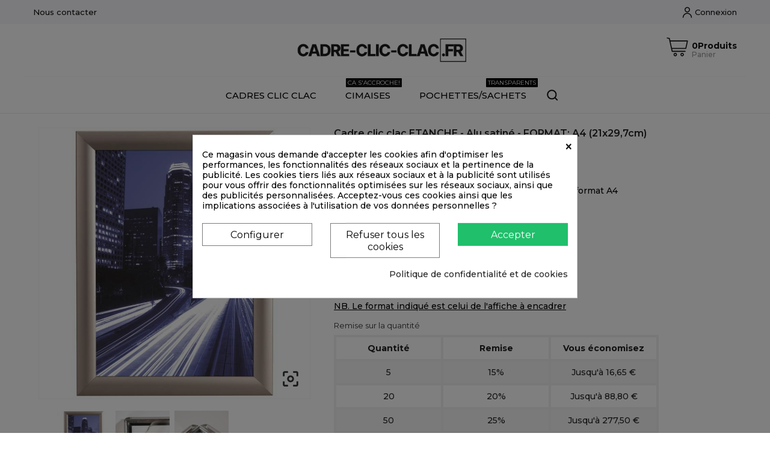

--- FILE ---
content_type: text/html; charset=utf-8
request_url: https://www.cadre-clic-clac.fr/cadres-clic-clac-etanches/cadre-clic-clac-etanche-exterieur-argent-matt-format-a4-21x297cm.html
body_size: 21607
content:
<!doctype html><html lang="fr"><head><script data-keepinline='true'>let cookiesplusCookieValue = null;

    if (window.cookiesplus_debug) {
        debugger;
    }

    for (let cookie of document.cookie.split(';')) {
        let [cookieName, value] = cookie.trim().split('=');
        if (cookieName === 'cookiesplus') {
            cookiesplusCookieValue = decodeURIComponent(value);
        }
    }

    cookiesplusCookieValue = JSON.parse(cookiesplusCookieValue);

    // Define keys and their default values
    Object.keys({
        'ad_storage': false,
        'ad_user_data': false,
        'ad_personalization': false,
        'analytics_storage': false,
        'functionality_storage': false,
        'personalization_storage': false,
        'security_storage': false,
    }).forEach(function (key) {
        window[key] = false;
    });

    // Check and update values based on cookiesplusCookieValue
    if (cookiesplusCookieValue && cookiesplusCookieValue.consents) {
        cookiesplusConsents = Object.keys(cookiesplusCookieValue.consents).filter(v => v.startsWith('cookiesplus-finality'));

        cookiesplusConsents.forEach(function (key) {
            const consent_type = cookiesplusCookieValue.consent_mode?.[key]?.consent_type;
            if (typeof cookiesplusCookieValue.consents !== 'undefined'
                && typeof cookiesplusCookieValue.consents[key] !== 'undefined'
                && cookiesplusCookieValue.consents[key] === 'on' && consent_type) {
                Object.entries(consent_type).forEach(([innerKey, value]) => {
                    if (value) {
                        window[innerKey] = true;
                    }
                });
            }
        });
    }

    window.dataLayer = window.dataLayer || [];
    function gtag() { dataLayer.push(arguments); }

    gtag('consent', 'default', {
        'ad_storage' : ad_storage ? 'granted' : 'denied',
        'ad_user_data' : ad_user_data ? 'granted' : 'denied',
        'ad_personalization' : ad_personalization ? 'granted' : 'denied',
        'analytics_storage' : analytics_storage ? 'granted' : 'denied',
        'functionality_storage' : functionality_storage ? 'granted' : 'denied',
        'personalization_storage' : personalization_storage ? 'granted' : 'denied',
        'security_storage' : security_storage ? 'granted' : 'denied',
        'wait_for_update' : 500
    });

    gtag('set', 'url_passthrough', cookiesplusCookieValue.consent_mode['url_passthrough']);
    gtag('set', 'ads_data_redaction', cookiesplusCookieValue.consent_mode['ads_data_redaction']);</script> <meta charset="utf-8"><meta http-equiv="x-ua-compatible" content="ie=edge"><link rel="canonical" href="https://www.cadre-clic-clac.fr/cadres-clic-clac-etanches/cadre-clic-clac-etanche-exterieur-argent-matt-format-a4-21x297cm.html"><title>Cadre clic clac, Etanche, pour une utilisation en extérieur format A4</title><meta name="description" content="Cadre clic clac,Etanche, pour une utilisation en extérieur à prix compétitif pour format A4"><meta name="keywords" content="cadre clic clac,clipant à clapet de couleur alu mat pour format a4"><meta name="viewport" content="width=device-width, initial-scale=1"><link rel="icon" type="image/vnd.microsoft.icon" href="/img/favicon.ico?1687274521"><link rel="shortcut icon" type="image/x-icon" href="/img/favicon.ico?1687274521"> <script type="text/javascript">var CONFIG_BACK_COLOR = "#eaeaea";
        var CONFIG_FONT_COLOR = "#000000";
        var CONFIG_SELECTED_BACK_COLOR = "#ffffff";
        var CONFIG_SELECTED_FONT_COLOR = "#000000";
        var PAYPLUG_DOMAIN = "https:\/\/secure.payplug.com";
        var baseDir = "http:\/\/www.cadre-clic-clac.fr";
        var comment_tab = "3";
        var drs_id_category = false;
        var drs_id_product = "539";
        var drs_secure_key = "12a717bd5fcf3a0f84a522483be737c7";
        var drs_url = "\/cadres-clic-clac-etanches\/cadre-clic-clac-etanche-exterieur-argent-matt-format-a4-21x297cm.html";
        var hiSocialConnectSettings = {"frontUrl":"https:\/\/www.cadre-clic-clac.fr\/module\/hisocialconnect\/connect","secureKey":"19753f5f3acd002e7fffb0f9ee99f179","googleClientId":"765108291433-vqi7kg1eeqvvfk0gbdq05unfco5mvuqo.apps.googleusercontent.com","facebookAppId":"","amazonAppId":"amzn1.application-oa2-client.ef187726859145c4ba27c3fe06c9f9aa"};
        var integratedPaymentError = "Paiement refus\u00e9, veuillez r\u00e9essayer.";
        var is_sandbox_mode = false;
        var lgcomments_products_default_display = "3";
        var lgcomments_products_extra_display = "10";
        var m4_base_uri = "https:\/\/www.cadre-clic-clac.fr\/";
        var m4_pdf_controller = "https:\/\/www.cadre-clic-clac.fr\/module\/m4pdf\/pdf?ajax=1";
        var module_dir = "\/modules\/lgcomments\/";
        var module_name = "payplug";
        var payplug_ajax_url = "https:\/\/www.cadre-clic-clac.fr\/module\/payplug\/ajax";
        var prestashop = {"cart":{"products":[],"totals":{"total":{"type":"total","label":"Total","amount":0,"value":"0,00\u00a0\u20ac"},"total_including_tax":{"type":"total","label":"Total TTC","amount":0,"value":"0,00\u00a0\u20ac"},"total_excluding_tax":{"type":"total","label":"Total HT :","amount":0,"value":"0,00\u00a0\u20ac"}},"subtotals":{"products":{"type":"products","label":"Sous-total","amount":0,"value":"0,00\u00a0\u20ac"},"discounts":null,"shipping":{"type":"shipping","label":"Livraison","amount":0,"value":"gratuit"},"tax":{"type":"tax","label":"Taxes incluses","amount":0,"value":"0,00\u00a0\u20ac"}},"products_count":0,"summary_string":"0 articles","vouchers":{"allowed":1,"added":[]},"discounts":[],"minimalPurchase":0,"minimalPurchaseRequired":""},"currency":{"name":"Euro","iso_code":"EUR","iso_code_num":"978","sign":"\u20ac"},"customer":{"lastname":null,"firstname":null,"email":null,"birthday":null,"newsletter":null,"newsletter_date_add":null,"optin":null,"website":null,"company":null,"siret":null,"ape":null,"is_logged":false,"gender":{"type":null,"name":null},"addresses":[]},"language":{"name":"Fran\u00e7ais (French)","iso_code":"fr","locale":"fr-FR","language_code":"fr","is_rtl":"0","date_format_lite":"d\/m\/Y","date_format_full":"d\/m\/Y H:i:s","id":1},"page":{"title":"","canonical":null,"meta":{"title":"Cadre clic clac, Etanche, pour une utilisation en ext\u00e9rieur format A4","description":"Cadre clic clac,Etanche, pour une utilisation en ext\u00e9rieur \u00e0 prix comp\u00e9titif pour format A4","keywords":"cadre clic clac,clipant \u00e0 clapet de couleur alu mat pour format a4","robots":"index"},"page_name":"product","body_classes":{"lang-fr":true,"lang-rtl":false,"country-FR":true,"currency-EUR":true,"layout-full-width":true,"page-product":true,"tax-display-enabled":true,"product-id-539":true,"product-Cadre clic clac ETANCHE - Alu satin\u00e9 - FORMAT: A4 (21x29,7cm)":true,"product-id-category-64":true,"product-id-manufacturer-0":true,"product-id-supplier-0":true,"product-available-for-order":true},"admin_notifications":[]},"shop":{"name":"Cadre-Clic-Clac.fr","logo":"\/img\/cadre-clic-clacfr-logo-1687274521.jpg","stores_icon":"\/img\/logo_stores.png","favicon":"\/img\/favicon.ico"},"urls":{"base_url":"https:\/\/www.cadre-clic-clac.fr\/","current_url":"https:\/\/www.cadre-clic-clac.fr\/cadres-clic-clac-etanches\/cadre-clic-clac-etanche-exterieur-argent-matt-format-a4-21x297cm.html","shop_domain_url":"https:\/\/www.cadre-clic-clac.fr","img_ps_url":"https:\/\/www.cadre-clic-clac.fr\/img\/","img_cat_url":"https:\/\/www.cadre-clic-clac.fr\/img\/c\/","img_lang_url":"https:\/\/www.cadre-clic-clac.fr\/img\/l\/","img_prod_url":"https:\/\/www.cadre-clic-clac.fr\/img\/p\/","img_manu_url":"https:\/\/www.cadre-clic-clac.fr\/img\/m\/","img_sup_url":"https:\/\/www.cadre-clic-clac.fr\/img\/su\/","img_ship_url":"https:\/\/www.cadre-clic-clac.fr\/img\/s\/","img_store_url":"https:\/\/www.cadre-clic-clac.fr\/img\/st\/","img_col_url":"https:\/\/www.cadre-clic-clac.fr\/img\/co\/","img_url":"https:\/\/www.cadre-clic-clac.fr\/themes\/gogostore\/assets\/img\/","css_url":"https:\/\/www.cadre-clic-clac.fr\/themes\/gogostore\/assets\/css\/","js_url":"https:\/\/www.cadre-clic-clac.fr\/themes\/gogostore\/assets\/js\/","pic_url":"https:\/\/www.cadre-clic-clac.fr\/upload\/","pages":{"address":"https:\/\/www.cadre-clic-clac.fr\/adresse","addresses":"https:\/\/www.cadre-clic-clac.fr\/adresses","authentication":"https:\/\/www.cadre-clic-clac.fr\/authentification","cart":"https:\/\/www.cadre-clic-clac.fr\/panier","category":"https:\/\/www.cadre-clic-clac.fr\/index.php?controller=category","cms":"https:\/\/www.cadre-clic-clac.fr\/index.php?controller=cms","contact":"https:\/\/www.cadre-clic-clac.fr\/contactez-nous","discount":"https:\/\/www.cadre-clic-clac.fr\/bons-de-reduction","guest_tracking":"https:\/\/www.cadre-clic-clac.fr\/suivi-commande-invite","history":"https:\/\/www.cadre-clic-clac.fr\/historique-des-commandes","identity":"https:\/\/www.cadre-clic-clac.fr\/identite","index":"https:\/\/www.cadre-clic-clac.fr\/","my_account":"https:\/\/www.cadre-clic-clac.fr\/mon-compte","order_confirmation":"https:\/\/www.cadre-clic-clac.fr\/index.php?controller=order-confirmation","order_detail":"https:\/\/www.cadre-clic-clac.fr\/index.php?controller=order-detail","order_follow":"https:\/\/www.cadre-clic-clac.fr\/details-de-la-commande","order":"https:\/\/www.cadre-clic-clac.fr\/commande","order_return":"https:\/\/www.cadre-clic-clac.fr\/index.php?controller=order-return","order_slip":"https:\/\/www.cadre-clic-clac.fr\/avoirs","pagenotfound":"https:\/\/www.cadre-clic-clac.fr\/erreur-404","password":"https:\/\/www.cadre-clic-clac.fr\/mot-de-passe-oublie","pdf_invoice":"https:\/\/www.cadre-clic-clac.fr\/index.php?controller=pdf-invoice","pdf_order_return":"https:\/\/www.cadre-clic-clac.fr\/index.php?controller=pdf-order-return","pdf_order_slip":"https:\/\/www.cadre-clic-clac.fr\/index.php?controller=pdf-order-slip","prices_drop":"https:\/\/www.cadre-clic-clac.fr\/promotions","product":"https:\/\/www.cadre-clic-clac.fr\/index.php?controller=product","search":"https:\/\/www.cadre-clic-clac.fr\/recherche","sitemap":"https:\/\/www.cadre-clic-clac.fr\/plan-du-site","stores":"https:\/\/www.cadre-clic-clac.fr\/magasins","supplier":"https:\/\/www.cadre-clic-clac.fr\/fournisseurs","register":"https:\/\/www.cadre-clic-clac.fr\/authentification?create_account=1","order_login":"https:\/\/www.cadre-clic-clac.fr\/commande?login=1"},"alternative_langs":{"fr":"https:\/\/www.cadre-clic-clac.fr\/cadres-clic-clac-etanches\/cadre-clic-clac-etanche-exterieur-argent-matt-format-a4-21x297cm.html"},"theme_assets":"\/themes\/gogostore\/assets\/","actions":{"logout":"https:\/\/www.cadre-clic-clac.fr\/?mylogout="},"no_picture_image":{"bySize":{"slider_photo":{"url":"https:\/\/www.cadre-clic-clac.fr\/img\/p\/fr-default-slider_photo.jpg","width":97,"height":97},"small_default":{"url":"https:\/\/www.cadre-clic-clac.fr\/img\/p\/fr-default-small_default.jpg","width":98,"height":98},"menu_default":{"url":"https:\/\/www.cadre-clic-clac.fr\/img\/p\/fr-default-menu_default.jpg","width":98,"height":130},"cart_default":{"url":"https:\/\/www.cadre-clic-clac.fr\/img\/p\/fr-default-cart_default.jpg","width":125,"height":125},"catalog_small":{"url":"https:\/\/www.cadre-clic-clac.fr\/img\/p\/fr-default-catalog_small.jpg","width":184,"height":184},"catalog_medium":{"url":"https:\/\/www.cadre-clic-clac.fr\/img\/p\/fr-default-catalog_medium.jpg","width":253,"height":253},"home_default":{"url":"https:\/\/www.cadre-clic-clac.fr\/img\/p\/fr-default-home_default.jpg","width":253,"height":253},"catalog_large":{"url":"https:\/\/www.cadre-clic-clac.fr\/img\/p\/fr-default-catalog_large.jpg","width":398,"height":398},"medium_default":{"url":"https:\/\/www.cadre-clic-clac.fr\/img\/p\/fr-default-medium_default.jpg","width":452,"height":452},"large_default":{"url":"https:\/\/www.cadre-clic-clac.fr\/img\/p\/fr-default-large_default.jpg","width":800,"height":800}},"small":{"url":"https:\/\/www.cadre-clic-clac.fr\/img\/p\/fr-default-slider_photo.jpg","width":97,"height":97},"medium":{"url":"https:\/\/www.cadre-clic-clac.fr\/img\/p\/fr-default-catalog_medium.jpg","width":253,"height":253},"large":{"url":"https:\/\/www.cadre-clic-clac.fr\/img\/p\/fr-default-large_default.jpg","width":800,"height":800},"legend":""}},"configuration":{"display_taxes_label":true,"display_prices_tax_incl":true,"is_catalog":false,"show_prices":true,"opt_in":{"partner":false},"quantity_discount":{"type":"discount","label":"Remise"},"voucher_enabled":1,"return_enabled":0},"field_required":[],"breadcrumb":{"links":[{"title":"Accueil","url":"https:\/\/www.cadre-clic-clac.fr\/"},{"title":"Cadres clic clac","url":"https:\/\/www.cadre-clic-clac.fr\/cadres-clic-clac\/"},{"title":"Cadres clic clac \u00e9tanches","url":"https:\/\/www.cadre-clic-clac.fr\/cadres-clic-clac\/cadres-clic-clac-etanches\/"},{"title":"Cadre clic clac ETANCHE - Alu satin\u00e9 - FORMAT: A4 (21x29,7cm)","url":"https:\/\/www.cadre-clic-clac.fr\/cadres-clic-clac-etanches\/cadre-clic-clac-etanche-exterieur-argent-matt-format-a4-21x297cm.html"}],"count":4},"link":{"protocol_link":"https:\/\/","protocol_content":"https:\/\/"},"time":1769084024,"static_token":"9556dc9ca6126e03c7437f6c64a50d25","token":"b2612287fd0bdc95bb78ddd3e219fe0a"};
        var ps_checkout3dsEnabled = true;
        var ps_checkoutAutoRenderDisabled = false;
        var ps_checkoutCancelUrl = "https:\/\/www.cadre-clic-clac.fr\/module\/ps_checkout\/cancel";
        var ps_checkoutCardBrands = ["MASTERCARD","VISA","AMEX","CB_NATIONALE"];
        var ps_checkoutCardFundingSourceImg = "\/modules\/ps_checkout\/views\/img\/payment-cards.png";
        var ps_checkoutCardLogos = {"AMEX":"\/modules\/ps_checkout\/views\/img\/amex.svg","CB_NATIONALE":"\/modules\/ps_checkout\/views\/img\/cb.svg","DINERS":"\/modules\/ps_checkout\/views\/img\/diners.svg","DISCOVER":"\/modules\/ps_checkout\/views\/img\/discover.svg","JCB":"\/modules\/ps_checkout\/views\/img\/jcb.svg","MAESTRO":"\/modules\/ps_checkout\/views\/img\/maestro.svg","MASTERCARD":"\/modules\/ps_checkout\/views\/img\/mastercard.svg","UNIONPAY":"\/modules\/ps_checkout\/views\/img\/unionpay.svg","VISA":"\/modules\/ps_checkout\/views\/img\/visa.svg"};
        var ps_checkoutCartProductCount = 0;
        var ps_checkoutCheckUrl = "https:\/\/www.cadre-clic-clac.fr\/module\/ps_checkout\/check";
        var ps_checkoutCheckoutTranslations = {"checkout.go.back.link.title":"Retourner au tunnel de commande","checkout.go.back.label":"Tunnel de commande","checkout.card.payment":"Paiement par carte","checkout.page.heading":"R\u00e9sum\u00e9 de commande","checkout.cart.empty":"Votre panier d'achat est vide.","checkout.page.subheading.card":"Carte","checkout.page.subheading.paypal":"PayPal","checkout.payment.by.card":"Vous avez choisi de payer par carte.","checkout.payment.by.paypal":"Vous avez choisi de payer par PayPal.","checkout.order.summary":"Voici un r\u00e9sum\u00e9 de votre commande :","checkout.order.amount.total":"Le montant total de votre panier est de","checkout.order.included.tax":"(TTC)","checkout.order.confirm.label":"Veuillez finaliser votre commande en cliquant sur &quot;Je valide ma commande&quot;","paypal.hosted-fields.label.card-name":"Nom du titulaire de la carte","paypal.hosted-fields.placeholder.card-name":"Nom du titulaire de la carte","paypal.hosted-fields.label.card-number":"Num\u00e9ro de carte","paypal.hosted-fields.placeholder.card-number":"Num\u00e9ro de carte","paypal.hosted-fields.label.expiration-date":"Date d'expiration","paypal.hosted-fields.placeholder.expiration-date":"MM\/YY","paypal.hosted-fields.label.cvv":"Code de s\u00e9curit\u00e9","paypal.hosted-fields.placeholder.cvv":"XXX","payment-method-logos.title":"Paiement 100% s\u00e9curis\u00e9","express-button.cart.separator":"ou","express-button.checkout.express-checkout":"Achat rapide","error.paypal-sdk":"No PayPal Javascript SDK Instance","checkout.payment.others.link.label":"Autres moyens de paiement","checkout.payment.others.confirm.button.label":"Je valide ma commande","checkout.form.error.label":"Une erreur s'est produite lors du paiement. Veuillez r\u00e9essayer ou contacter le support.","loader-component.label.header":"Merci pour votre achat !","loader-component.label.body":"Veuillez patienter, nous traitons votre paiement","error.paypal-sdk.contingency.cancel":"Authentification du titulaire de carte annul\u00e9e, veuillez choisir un autre moyen de paiement ou essayez de nouveau.","error.paypal-sdk.contingency.error":"Une erreur est survenue lors de l'authentification du titulaire de la carte, veuillez choisir un autre moyen de paiement ou essayez de nouveau.","error.paypal-sdk.contingency.failure":"Echec de l'authentification du titulaire de la carte, veuillez choisir un autre moyen de paiement ou essayez de nouveau.","error.paypal-sdk.contingency.unknown":"L'identit\u00e9 du titulaire de la carte n'a pas pu \u00eatre v\u00e9rifi\u00e9e, veuillez choisir un autre moyen de paiement ou essayez de nouveau."};
        var ps_checkoutCheckoutUrl = "https:\/\/www.cadre-clic-clac.fr\/commande";
        var ps_checkoutConfirmUrl = "https:\/\/www.cadre-clic-clac.fr\/index.php?controller=order-confirmation";
        var ps_checkoutCreateUrl = "https:\/\/www.cadre-clic-clac.fr\/module\/ps_checkout\/create";
        var ps_checkoutCspNonce = "";
        var ps_checkoutExpressCheckoutCartEnabled = false;
        var ps_checkoutExpressCheckoutOrderEnabled = false;
        var ps_checkoutExpressCheckoutProductEnabled = false;
        var ps_checkoutExpressCheckoutSelected = false;
        var ps_checkoutExpressCheckoutUrl = "https:\/\/www.cadre-clic-clac.fr\/module\/ps_checkout\/ExpressCheckout";
        var ps_checkoutFundingSource = "paypal";
        var ps_checkoutFundingSourcesSorted = ["card","paypal","paylater"];
        var ps_checkoutHostedFieldsContingencies = "SCA_WHEN_REQUIRED";
        var ps_checkoutHostedFieldsEnabled = true;
        var ps_checkoutHostedFieldsSelected = false;
        var ps_checkoutLoaderImage = "\/modules\/ps_checkout\/views\/img\/loader.svg";
        var ps_checkoutPartnerAttributionId = "PrestaShop_Cart_PSXO_PSDownload";
        var ps_checkoutPayLaterCartPageButtonEnabled = false;
        var ps_checkoutPayLaterCategoryPageBannerEnabled = false;
        var ps_checkoutPayLaterHomePageBannerEnabled = false;
        var ps_checkoutPayLaterOrderPageBannerEnabled = false;
        var ps_checkoutPayLaterOrderPageButtonEnabled = false;
        var ps_checkoutPayLaterOrderPageMessageEnabled = false;
        var ps_checkoutPayLaterProductPageBannerEnabled = false;
        var ps_checkoutPayLaterProductPageButtonEnabled = false;
        var ps_checkoutPayLaterProductPageMessageEnabled = false;
        var ps_checkoutPayPalButtonConfiguration = null;
        var ps_checkoutPayPalOrderId = "";
        var ps_checkoutPayPalSdkConfig = {"clientId":"AXjYFXWyb4xJCErTUDiFkzL0Ulnn-bMm4fal4G-1nQXQ1ZQxp06fOuE7naKUXGkq2TZpYSiI9xXbs4eo","merchantId":"2PMWBWKCDEFB4","currency":"EUR","intent":"capture","commit":"false","vault":"false","integrationDate":"2022-14-06","dataPartnerAttributionId":"PrestaShop_Cart_PSXO_PSDownload","dataCspNonce":"","dataEnable3ds":"true","disableFunding":"bancontact,blik,eps,giropay,ideal,mybank,p24","enableFunding":"paylater","components":"marks,funding-eligibility"};
        var ps_checkoutPayWithTranslations = {"card":"Payer par carte - paiements 100% s\u00e9curis\u00e9s","paypal":"Payer avec un compte PayPal","paylater":"Payer en plusieurs fois avec PayPal Pay Later"};
        var ps_checkoutPaymentMethodLogosTitleImg = "\/modules\/ps_checkout\/views\/img\/lock_checkout.svg";
        var ps_checkoutRenderPaymentMethodLogos = true;
        var ps_checkoutValidateUrl = "https:\/\/www.cadre-clic-clac.fr\/module\/ps_checkout\/validate";
        var ps_checkoutVersion = "3.6.3";
        var review_controller_link = "https:\/\/www.cadre-clic-clac.fr\/module\/lgcomments\/reviews?action=sendReview&ajax=1";
        var review_controller_name = "index.php?controller=module-lgcomments-reviews";
        var send_successfull_msg = "La critique a \u00e9t\u00e9 correctement envoy\u00e9e.";
        var sliderblocks = 4;
        var ssIsCeInstalled = true;
        var star_color = "yellow";
        var star_style = "plain";
        var tab_type = "tabs";</script> <link rel="stylesheet" href="/modules/ps_checkout/views/css/payments.css?version=3.6.3" media="all"><link rel="stylesheet" href="//fonts.googleapis.com/css?family=Montserrat:300,400,500,600,700,900&amp;amp;subset=latin-ext,vietnamese" media="all"><link rel="stylesheet" href="//fonts.googleapis.com/css?family=Hind:300,400,500,600,700" media="all"><link rel="stylesheet" href="https://fonts.googleapis.com/css?family=Montserrat:100,100italic,200,200italic,300,300italic,400,400italic,500,500italic,600,600italic,700,700italic,800,800italic,900,900italic&amp;display=swap" media="all"><link rel="stylesheet" href="https://www.cadre-clic-clac.fr/themes/gogostore/assets/cache/theme-69fc6a166.css" media="all"> <script>var ceFrontendConfig = {"environmentMode":{"edit":false,"wpPreview":false},"is_rtl":false,"breakpoints":{"xs":0,"sm":480,"md":768,"lg":1025,"xl":1440,"xxl":1600},"version":"2.9.14","urls":{"assets":"\/modules\/creativeelements\/views\/"},"productQuickView":0,"settings":{"page":[],"general":{"elementor_global_image_lightbox":"1","elementor_lightbox_enable_counter":"yes","elementor_lightbox_enable_fullscreen":"yes","elementor_lightbox_enable_zoom":"yes","elementor_lightbox_title_src":"title","elementor_lightbox_description_src":"caption"},"editorPreferences":[]},"post":{"id":"539030101","title":"Cadre%20clic%20clac%20ETANCHE%20-%20Alu%20satin%C3%A9%20-%20FORMAT%3A%20A4%20%2821x29%2C7cm%29","excerpt":""}};</script> <link rel="preload" href="/modules/creativeelements/views/lib/ceicons/fonts/ceicons.woff2?fj664s" as="font" type="font/woff2" crossorigin>  <script type="text/javascript">var sp_link_base ='https://www.cadre-clic-clac.fr';</script> <script type="text/javascript">function renderDataAjax(jsonData)
{
    for (var key in jsonData) {
	    if(key=='java_script')
        {
            $('body').append(jsonData[key]);
        }
        else
            if($('#ets_speed_dy_'+key).length)
            {
                if($('#ets_speed_dy_'+key+' #layer_cart').length)
                {
                    $('#ets_speed_dy_'+key).before($('#ets_speed_dy_'+key+' #layer_cart').clone());
                    $('#ets_speed_dy_'+key+' #layer_cart').remove();
                    $('#layer_cart').before('<div class="layer_cart_overlay"></div>');
                }
                $('.ets_speed_dynamic_hook[id="ets_speed_dy_'+key+'"]').replaceWith(jsonData[key]);
            }
              
    }
    if($('#header .shopping_cart').length && $('#header .cart_block').length)
    {
        var shopping_cart = new HoverWatcher('#header .shopping_cart');
        var cart_block = new HoverWatcher('#header .cart_block');
        $("#header .shopping_cart a:first").hover(
    		function(){
    			if (ajaxCart.nb_total_products > 0 || parseInt($('.ajax_cart_quantity').html()) > 0)
    				$("#header .cart_block").stop(true, true).slideDown(450);
    		},
    		function(){
    			setTimeout(function(){
    				if (!shopping_cart.isHoveringOver() && !cart_block.isHoveringOver())
    					$("#header .cart_block").stop(true, true).slideUp(450);
    			}, 200);
    		}
    	);
    }
    if(typeof jsonData.custom_js!== undefined && jsonData.custom_js)
        $('head').append('<script src="'+sp_link_base+'/modules/ets_superspeed/views/js/script_custom.js">');
}</script> <style>.layered_filter_ul .radio,.layered_filter_ul .checkbox {
    display: inline-block;
}
.ets_speed_dynamic_hook .cart-products-count{
    display:none!important;
}
.ets_speed_dynamic_hook .ajax_cart_quantity ,.ets_speed_dynamic_hook .ajax_cart_product_txt,.ets_speed_dynamic_hook .ajax_cart_product_txt_s{
    display:none!important;
}
.ets_speed_dynamic_hook .shopping_cart > a:first-child:after {
    display:none!important;
}</style><script>var pass_recovery_url = 'https://www.cadre-clic-clac.fr/mot-de-passe-oublie';
    var simplepass_recovery_url = 'https://www.cadre-clic-clac.fr/module/spreset/simplereset?simplereset=1&amp;ajax=1';
    var simplepass_recovery_url_post = 'https://www.cadre-clic-clac.fr/module/spreset/simplereset?simplepost=1&amp;ajax=1';</script><script type="text/javascript">//
		var dualPriceConfigData = JSON.parse('{\"show_on_home_page\":\"1\",\"show_in_product_detail\":\"1\",\"show_in_categories\":\"1\",\"show_in_add_to_cart_popup\":\"1\",\"show_in_asociative_products\":\"1\",\"customer_groups_group_1\":true,\"customer_groups_group_2\":true,\"customer_groups_group_3\":true,\"customer_groups_group_4\":true,\"customer_groups_group_5\":true,\"languages_lang_1\":true,\"currencies_currency_1\":true,\"show_price_if\":\"0\",\"prices_to_show\":\"0\",\"tax_excl_first\":\"0\",\"size_ratio_between_prices\":\"2\",\"tax_incl_color\":\"rgb(0, 0, 0)\",\"tax_excl_color\":\"rgb(59, 59, 59)\",\"show_tax_incl_label\":\"1\",\"tax_incl_label_name\":{\"1\":\"TTC\"},\"show_tax_excl_label\":\"1\",\"tax_excl_label_name\":{\"1\":\"HT\"},\"show_old_prices\":\"1\",\"old_prices_to_show\":\"0\",\"old_price_tax_excl_first\":\"0\",\"size_ratio_old_prices\":\"2\",\"old_prices_color\":\"rgb(241, 51, 64)\",\"show_line_through_old_prices\":\"1\",\"old_price_before_standard_price\":\"1\",\"show_advanced_settings\":\"1\",\"opened_tab\":\"old_prices\",\"miniature_root_path\":\".product-miniature\",\"miniature_price_path\":\".price\",\"miniature_old_price_path\":\".regular-price\",\"detail_price_path\":\".product-prices\",\"detail_quantity_path\":\"#quantity_wanted\",\"detail_parent_path\":\"#main\",\"quickview_parent_path\":\".modal\",\"summary_popup_parent_path\":\"#blockcart-modal.in\",\"summary_popup_product_path\":\"#blockcart-modal.in .product-name ~ p:not(:has(strong))\"}');
		var domElementPaths = JSON.parse('[{\"type\":\"text\",\"label\":\"Chemin parental de la vignette de produit\",\"name\":\"miniature_root_path\",\"class\":\"miniatureRootPath\",\"required\":false,\"lang\":false,\"init_value\":\".product-miniature\"},{\"type\":\"text\",\"label\":\"Chemin du prix du produit dans la vignette du produit\",\"name\":\"miniature_price_path\",\"class\":\"miniaturePricePath\",\"required\":false,\"lang\":false,\"init_value\":\".price\"},{\"type\":\"text\",\"label\":\"Chemin pour le prix r\\u00e9duit du produit dans la vignette du produit\",\"name\":\"miniature_old_price_path\",\"class\":\"miniatureOldPricePath\",\"required\":false,\"lang\":false,\"init_value\":\".regular-price\"},{\"type\":\"text\",\"label\":\"Chemin du prix du produit dans le d\\u00e9tail du produit\",\"name\":\"detail_price_path\",\"class\":\"detailPricePath\",\"required\":false,\"lang\":false,\"init_value\":\".product-prices\"},{\"type\":\"text\",\"label\":\"Chemin pour les champs de quantit\\u00e9 de produit dans les d\\u00e9tails du produit\",\"name\":\"detail_quantity_path\",\"class\":\"detailQuantityPath\",\"required\":false,\"lang\":false,\"init_value\":\"#quantity_wanted\"},{\"type\":\"text\",\"label\":\"Chemin parental des d\\u00e9tails du produit\",\"name\":\"detail_parent_path\",\"class\":\"detailParentPath\",\"required\":false,\"lang\":false,\"init_value\":\"#main\"},{\"type\":\"text\",\"label\":\"Chemin parental de la vue rapide d\\u00e9tails du produit\",\"name\":\"quickview_parent_path\",\"class\":\"quickviewParentPath\",\"required\":false,\"lang\":false,\"init_value\":\".modal\"},{\"type\":\"text\",\"label\":\"Chemin parental parental apr\\u00e8s l\'ajout du produit au panier\",\"name\":\"summary_popup_parent_path\",\"class\":\"summaryPopupParentPath\",\"required\":false,\"lang\":false,\"init_value\":\"#blockcart-modal.in\"},{\"type\":\"text\",\"label\":\"Le chemin d\'acc\\u00e8s pour le prix du produit dans le flash pop-up qui s\'affiche apr\\u00e8s l\'ajout du produit au panier\",\"name\":\"summary_popup_product_path\",\"class\":\"summaryPopupProductPath\",\"required\":false,\"lang\":false,\"init_value\":\"#blockcart-modal.in .product-name ~ p:not(:has(strong))\"}]');
		var productCombinationsControllerLink = 'https://www.cadre-clic-clac.fr/module/dualpricedisplaypro/ProductCombinations';
		var baseDir = 'https://www.cadre-clic-clac.fr/';
		var ltPs1740 = Boolean('');
	//</script> <div id="dualDisplayProWrapperModel"> <span class="dualDisplayPro productInModal"> <span class="priceDisplay"> <span style="color: rgb(0, 0, 0)" class="priceWithTax"><span class="priceWrapper"></span> <span class="labelWrapper"> TTC</span></span> <span style="color: rgb(59, 59, 59)" class="priceWithoutTax"><span class="priceWrapper"></span> <span class="labelWrapper"> HT</span></span> </span> <span></div><script>var an_productattributes = {
		controller: "https://www.cadre-clic-clac.fr/module/an_productattributes/ajax",
		config: JSON.parse('{\"type_view\":\"standart\",\"display_add_to_cart\":\"1\",\"display_quantity\":\"1\",\"display_labels\":\"0\",\"product_miniature\":\".js-product-miniature\",\"thumbnail_container\":\".thumbnail-container\",\"price\":\".price\",\"regular_price\":\".regular-price\",\"product_price_and_shipping\":\".product-price-and-shipping\",\"separator\":\" \\/ \",\"background_sold_out\":\"#ffc427\",\"color_sold_out\":\"#ffffff\",\"background_sale\":\"#e53d60\",\"color_sale\":\"#ffffff\",\"display_prices\":\"1\"}'),
	}</script><script>var an_stickyaddtocart = {
		controller: "https://www.cadre-clic-clac.fr/module/an_stickyaddtocart/ajax",
	//	config: JSON.parse('{\"type_view\":\"select\",\"display_add_to_cart\":\"1\",\"display_quantity\":\"1\",\"display_labels\":\"1\",\"separator\":\" \\/ \",\"background_sold_out\":\"#ffc427\",\"color_sold_out\":\"#ffffff\",\"background_sale\":\"#e53d60\",\"color_sale\":\"#ffffff\",\"display_prices\":\"1\",\"effect\":\"bounce\",\"interalEffect\":\"2200\"}'),
	}</script><style>div#cookiesplus-modal,
        #cookiesplus-modal > div,
        #cookiesplus-modal p {
            background-color: #FFFFFF !important;
        }
    
            #cookiesplus-modal > div,
        #cookiesplus-modal p {
            color: #000 !important;
        }
    
            #cookiesplus-modal .cookiesplus-accept {
            background-color: #20BF6B !important;
        }
    
            #cookiesplus-modal .cookiesplus-accept {
            border: 1px solid #20BF6B !important;
        }
    

            #cookiesplus-modal .cookiesplus-accept {
            color: #FFFFFF !important;
        }
    
            #cookiesplus-modal .cookiesplus-accept {
            font-size: 16px !important;
        }
    
    
            #cookiesplus-modal .cookiesplus-more-information {
            background-color: #FFFFFF !important;
        }
    
            #cookiesplus-modal .cookiesplus-more-information {
            border: 1px solid #7A7A7A !important;
        }
    
            #cookiesplus-modal .cookiesplus-more-information {
            color: #000 !important;
        }
    
            #cookiesplus-modal .cookiesplus-more-information {
            font-size: 16px !important;
        }
    
    
            #cookiesplus-modal .cookiesplus-reject {
            background-color: #FFFFFF !important;
        }
    
            #cookiesplus-modal .cookiesplus-reject {
            border: 1px solid #7A7A7A !important;
        }
    
            #cookiesplus-modal .cookiesplus-reject {
            color: #000 !important;
        }
    
            #cookiesplus-modal .cookiesplus-reject {
            font-size: 16px !important;
        }
    
    
            #cookiesplus-modal .cookiesplus-save:not([disabled]) {
            background-color: #FFFFFF !important;
        }
    
            #cookiesplus-modal .cookiesplus-save:not([disabled]) {
            border: 1px solid #7A7A7A !important;
        }
    
            #cookiesplus-modal .cookiesplus-save:not([disabled]) {
            color: #000 !important;
        }
    
            #cookiesplus-modal .cookiesplus-save {
            font-size: 16px !important;
        }
    
    
    
    #cookiesplus-tab {
                                    bottom: 0;
                left: 0;
                    
        
            }</style> <script src="https://accounts.google.com/gsi/client" async defer></script> <script src="https://assets.loginwithamazon.com/sdk/na/login1.js"></script> <script>var baseDir = prestashop.urls.base_url;
            var uploadUrl = "https://www.cadre-clic-clac.fr/module/orderfiles/upload";</script> <meta property="og:type" content="product"><meta property="og:url" content="https://www.cadre-clic-clac.fr/cadres-clic-clac-etanches/cadre-clic-clac-etanche-exterieur-argent-matt-format-a4-21x297cm.html"><meta property="og:title" content="Cadre clic clac, Etanche, pour une utilisation en extérieur format A4"><meta property="og:site_name" content="Cadre-Clic-Clac.fr"><meta property="og:description" content="Cadre clic clac,Etanche, pour une utilisation en extérieur à prix compétitif pour format A4"><meta property="og:image" content="https://www.cadre-clic-clac.fr/800-large_default/cadre-clic-clac-etanche-exterieur-argent-matt-format-a4-21x297cm.jpg"><meta property="product:pretax_price:amount" content="18.5"><meta property="product:pretax_price:currency" content="EUR"><meta property="product:price:amount" content="22.2"><meta property="product:price:currency" content="EUR"></head><body id="product" class="lang-fr country-fr currency-eur layout-full-width page-product tax-display-enabled product-id-539 product-cadre-clic-clac-etanche-alu-satine-format-a4-21x29-7cm- product-id-category-64 product-id-manufacturer-0 product-id-supplier-0 product-available-for-order ce-kit-15 elementor-page elementor-page-539030101 mCustomScrollbar" ><main><header id="header"><div class="header-banner"></div> <nav class="header-nav tablet-h" ><div class="container"><div class="row"><div class="hidden-md-down header-nav-inside vertical-center"><div class="col-md-6 col-xs-12" ><div id="_desktop_contact_link"><div id="contact-link"> <a href="https://www.cadre-clic-clac.fr/contactez-nous">Nous contacter</a></div></div></div><div class="col-md-6 right-nav"><div id="_desktop_user_info"><div class="user-info"> <a href="https://www.cadre-clic-clac.fr/mon-compte" title="Identifiez-vous" rel="nofollow" class="user_info_icon" > <svg class="svg_user_info_icon" xmlns="http://www.w3.org/2000/svg" xmlns:xlink="http://www.w3.org/1999/xlink" version="1.1" x="0px" y="0px" viewBox="0 0 100 100" xml:space="preserve"><g><path d="M50,50.3c9.9,0,17.9-8,17.9-17.9s-8-17.9-17.9-17.9s-17.9,8-17.9,17.9S40.1,50.3,50,50.3z M50,20.5 c6.6,0,11.9,5.3,11.9,11.9S56.6,44.3,50,44.3S38.1,39,38.1,32.4S43.4,20.5,50,20.5z"/><path d="M50,53.8c-16.9,0-30.7,13.8-30.7,30.7v1h6v-1c0-13.6,11.1-24.7,24.7-24.7c13.6,0,24.7,11.1,24.7,24.7v1h6v-1 C80.7,67.6,66.9,53.8,50,53.8z"/></g></svg> <span class="account-login">Connexion</span> </a></div></div></div></div><div class="hidden-lg-up text-sm-center mobile"><div class="float-xs-left" id="menu-icon"> <i class="material-icons d-inline">&#xE5D2;</i></div><div class="float-xs-right" id="_mobile_cart"></div><div class="top-logo" id="_mobile_logo"></div><div class="clearfix"></div></div></div></div> </nav><div class="header-top tablet-h" data-mobilemenu='992'><div class="container"><div class="row vertical-center header-top-wrapper"><div class="col-md-3 left-col"></div><div class="col-md-2 hidden-sm-down" id="_desktop_logo"> <a href="https://www.cadre-clic-clac.fr/"> <img width="auto" height="auto" class="logo img-responsive" src="/img/cadre-clic-clacfr-logo-1687274521.jpg" alt="Cadre-Clic-Clac.fr"> </a></div><div id="_desktop_cart"><div class="blockcart cart-preview js-sidebar-cart-trigger inactive" data-refresh-url="//www.cadre-clic-clac.fr/module/ps_shoppingcart/ajax"><div class="header"> <a class="blockcart-link" rel="nofollow" href="//www.cadre-clic-clac.fr/panier?action=show"> <svg xmlns="http://www.w3.org/2000/svg" viewBox="0 0 26.458333 33.0729175" x="0px" y="0px"><path d="m2.1332616 273.45266a.52920428.52921798 0 0 0 -.122469 1.04747l1.978635.4346.508479 2.42a.52920428.52921798 0 0 0 .0011.005l2.521739 11.41994a.52920428.52921798 0 0 0 .516746.41497h14.2819194a.52920428.52921798 0 1 0 0-1.05832h-13.8566744l-.486778-2.205h15.0642774a.52920428.52921798 0 0 0 .516749-.41495l1.801389-8.15711a.52920428.52921798 0 0 0 -.51675-.64338c-6.299049.00016-12.598071 0-18.8970074-.003l-.489877-2.33112a.52920428.52921798 0 0 0 -.404614-.40823l-2.311939-.50746a.52920428.52921798 0 0 0 -.104901-.014zm3.540249 4.31911c6.0031104.003 12.0062374.003 18.0092354.003l-1.567818 7.09877h-14.8730794zm5.2496604 12.54029c-1.0354384 0-1.8845774.85272-1.8845874 1.88876-.000011 1.03601.849134 1.88875 1.8845874 1.88875 1.03545 0 1.884595-.85274 1.884584-1.88875-.00001-1.03604-.84915-1.88876-1.884584-1.88876zm7.590014 0c-1.035437 0-1.884576.85272-1.884586 1.88876-.00001 1.03601.849135 1.88875 1.884586 1.88875 1.03545 0 1.884595-.85274 1.884584-1.88875-.000009-1.03604-.849148-1.88876-1.884584-1.88876zm-7.590014 1.05832c.461674 0 .826276.36454.826282.83044.000005.46587-.364603.83044-.826282.83044-.46168 0-.826291-.36457-.826285-.83044.000005-.4659.36461-.83044.826285-.83044zm7.590014 0c.461673 0 .826278.36454.826282.83044.000005.46587-.364602.83044-.826282.83044s-.826288-.36457-.826283-.83044c.000004-.4659.364609-.83044.826283-.83044z" transform="translate(0 -270.54165)"/></svg><div class="cart-products-block"> <span class="cart-products-count">0Produits</span> <span class="cart-products-text">Panier</span></div> </a></div><div class="cart-dropdown js-cart-source hidden-xs-up"><div class="cart-dropdown-wrapper"><div class="cart-title"><h4 class="text-center">Panier</h4></div><div class="no-items"> Votre panier est vide</div></div></div></div></div><div class="position-static"><div class="vertical-center"><div class="amega-menu hidden-sm-down"><div id="amegamenu" class=""><div class="fixed-menu-container"><ul class="anav-top"><li class="amenu-item mm-1 plex"> <a href="https://www.cadre-clic-clac.fr/cadres-clic-clac/" class="amenu-link"> Cadres clic clac </a></li><li class="amenu-item mm-3 plex"> <a href="https://www.cadre-clic-clac.fr/cimaises-accrochage/" class="amenu-link"> Cimaises <sup style="background-color: #111111; color: #111111;"><span>Ca s&#039;accroche!</span></sup> </a></li><li class="amenu-item mm-6 "> <a href="https://www.cadre-clic-clac.fr/pochette-blister-transparent-a-rabat-adhesif/" class="amenu-link"> Pochettes/Sachets <sup style="background-color: #000000; color: #000000;"><span>Transparents</span></sup> </a></li></ul><div class="col-md-2 fixed-menu-right"></div></div></div></div><div id="_desktop_search"><svg class="search-icon open-icon" xmlns="http://www.w3.org/2000/svg" xmlns:xlink="http://www.w3.org/1999/xlink" version="1.1" x="0px" y="0px" viewBox="0 0 100 100" style="enable-background:new 0 0 100 100;" xml:space="preserve"><path class="open-icon-path" d="M90.4,84L75.8,69.5C87.2,54.9,86,34.1,72.9,21c-6.9-6.9-16.1-10.7-25.9-10.7c-9.8,0-19,3.8-25.9,10.7 c-6.9,6.9-10.7,16.1-10.7,25.9c0,9.8,3.8,19,10.7,25.9c6.9,6.9,16.1,10.7,25.9,10.7c8.1,0,16.1-2.7,22.5-7.8L84,90.4 c0.9,0.9,2,1.3,3.2,1.3c1.2,0,2.3-0.5,3.2-1.3C92.2,88.7,92.2,85.8,90.4,84z M74.6,46.9c0,7.4-2.9,14.3-8.1,19.5 c-5.2,5.2-12.2,8.1-19.5,8.1s-14.3-2.9-19.5-8.1c-5.2-5.2-8.1-12.2-8.1-19.5c0-7.4,2.9-14.3,8.1-19.5s12.2-8.1,19.5-8.1 c7.4,0,14.3,2.9,19.5,8.1C71.7,32.6,74.6,39.5,74.6,46.9z"/> </svg><div id="search_widget" class="search-widget" data-search-controller-url="//www.cadre-clic-clac.fr/recherche"><form method="get" action="//www.cadre-clic-clac.fr/recherche"> <input type="hidden" name="controller" value="search"> <input type="text" name="s" value="" placeholder="Rechercher" aria-label="Rechercher"> <button type="submit"> <svg class="search-icon-in" xmlns="http://www.w3.org/2000/svg" xmlns:xlink="http://www.w3.org/1999/xlink" version="1.1" viewBox="0 0 100 100" style="enable-background:new 0 0 100 100;" xml:space="preserve"> <path d="M90.4,84L75.8,69.5C87.2,54.9,86,34.1,72.9,21c-6.9-6.9-16.1-10.7-25.9-10.7c-9.8,0-19,3.8-25.9,10.7 c-6.9,6.9-10.7,16.1-10.7,25.9c0,9.8,3.8,19,10.7,25.9c6.9,6.9,16.1,10.7,25.9,10.7c8.1,0,16.1-2.7,22.5-7.8L84,90.4 c0.9,0.9,2,1.3,3.2,1.3c1.2,0,2.3-0.5,3.2-1.3C92.2,88.7,92.2,85.8,90.4,84z M74.6,46.9c0,7.4-2.9,14.3-8.1,19.5 c-5.2,5.2-12.2,8.1-19.5,8.1s-14.3-2.9-19.5-8.1c-5.2-5.2-8.1-12.2-8.1-19.5c0-7.4,2.9-14.3,8.1-19.5s12.2-8.1,19.5-8.1 c7.4,0,14.3,2.9,19.5,8.1C71.7,32.6,74.6,39.5,74.6,46.9z"/> </svg> <span class="hidden-xl-down">Rechercher</span> </button></form></div></div><div class="clearfix"></div></div></div></div><div class="amegamenu_mobile-cover"></div><div class="amegamenu_mobile-modal"><div id="mobile_top_menu_wrapper" class="row hidden-lg-up" data-level="0"><div class="mobile-menu-header"><div class="megamenu_mobile-btn-back"> <svg xmlns="http://www.w3.org/2000/svg" xmlns:xlink="http://www.w3.org/1999/xlink" width="26px" height="12px"> <path fill-rule="evenodd" fill="rgb(0, 0, 0)" d="M25.969,6.346 C25.969,5.996 25.678,5.713 25.319,5.713 L3.179,5.713 L7.071,1.921 C7.324,1.673 7.324,1.277 7.071,1.029 C6.817,0.782 6.410,0.782 6.156,1.029 L1.159,5.898 C0.905,6.145 0.905,6.542 1.159,6.789 L6.156,11.658 C6.283,11.782 6.447,11.844 6.616,11.844 C6.785,11.844 6.949,11.782 7.076,11.658 C7.330,11.411 7.330,11.014 7.076,10.767 L3.184,6.975 L25.329,6.975 C25.678,6.975 25.969,6.697 25.969,6.346 Z"/> </svg></div><div class="megamenu_mobile-btn-close"> <svg xmlns="http://www.w3.org/2000/svg" xmlns:xlink="http://www.w3.org/1999/xlink" width="16px" height="16px"> <path fill-rule="evenodd" fill="rgb(0, 0, 0)" d="M16.002,0.726 L15.274,-0.002 L8.000,7.273 L0.725,-0.002 L-0.002,0.726 L7.273,8.000 L-0.002,15.274 L0.725,16.002 L8.000,8.727 L15.274,16.002 L16.002,15.274 L8.727,8.000 L16.002,0.726 Z"/> </svg></div></div><div class="js-top-menu mobile" id="_mobile_top_menu"></div><div class="js-top-menu-bottom"><div class="mobile-menu-fixed"><div class="mobile-amega-menu"><div id="mobile-amegamenu"><ul class="anav-top anav-mobile"><li class="amenu-item mm-1 plex"><div class=" mobile-item-nodropdown"> <a href="https://www.cadre-clic-clac.fr/cadres-clic-clac/" class="amenu-link"> <span>Cadres clic clac</span> <span class="mobile-toggle-plus d-flex align-items-center justify-content-center"><i class="caret-down-icon"></i></span> </a></div></li><li class="amenu-item mm-3 plex"><div class=" mobile-item-nodropdown"> <a href="https://www.cadre-clic-clac.fr/cimaises-accrochage/" class="amenu-link"> <span>Cimaises</span> <sup style="background-color: #111111; color: #111111;"><span>Ca s&#039;accroche!</span></sup> <span class="mobile-toggle-plus d-flex align-items-center justify-content-center"><i class="caret-down-icon"></i></span> </a></div></li><li class="amenu-item mm-6 "><div class=" mobile-item-nodropdown"> <a href="https://www.cadre-clic-clac.fr/pochette-blister-transparent-a-rabat-adhesif/" class="amenu-link"> <span>Pochettes/Sachets</span> <sup style="background-color: #000000; color: #000000;"><span>Transparents</span></sup> </a></div></li></ul></div></div><div id="_mobile_an_wishlist-nav"></div><div class="mobile-lang-and-cur"><div id="_mobile_currency_selector"></div><div id="_mobile_language_selector"></div><div id="_mobile_user_info"></div></div></div></div></div></div> </header> <aside id="notifications"><div class="container"></div> </aside><div class="breadcrumb-wrapper"></div> <section id="wrapper"><div class="container"><div ><div id="content-wrapper"><section id="main" ><meta content="https://www.cadre-clic-clac.fr/cadres-clic-clac-etanches/cadre-clic-clac-etanche-exterieur-argent-matt-format-a4-21x297cm.html"><div class="row"><div class="col-md-5"> <section class="page-content" id="content"><ul class="product-flags"></ul><div class="images-container"><div class="product-cover"> <img class="js-qv-product-cover" src=" https://www.cadre-clic-clac.fr/800-large_default/cadre-clic-clac-etanche-exterieur-argent-matt-format-a4-21x297cm.jpg" alt="Cadre clic clac ETANCHE - Alu satiné - FORMAT: A4 (21x29,7cm)" title="Cadre clic clac ETANCHE - Alu satiné - FORMAT: A4 (21x29,7cm)" style="width:100%;" ><div id="zoom-in-slider" class="layer hidden-sm-down"> <i class="material-icons zoom-in">&#xe3b5;</i></div> <a href="https://www.cadre-clic-clac.fr/cadres-clic-clac-etanches/cadre-clic-clac-etanche-exterieur-argent-matt-format-a4-21x297cm.html"></a></div><div class="js-qv-mask mask"><ul class="product-images js-qv-product-images"><li class="thumb-container"> <img class="thumb js-thumb selected " data-image-medium-src="https://www.cadre-clic-clac.fr/800-medium_default/cadre-clic-clac-etanche-exterieur-argent-matt-format-a4-21x297cm.jpg" data-image-large-src="https://www.cadre-clic-clac.fr/800-large_default/cadre-clic-clac-etanche-exterieur-argent-matt-format-a4-21x297cm.jpg" src="https://www.cadre-clic-clac.fr/800-slider_photo/cadre-clic-clac-etanche-exterieur-argent-matt-format-a4-21x297cm.jpg" alt="Cadre clic clac ETANCHE - Alu satiné - FORMAT: A4 (21x29,7cm)" title="Cadre clic clac ETANCHE - Alu satiné - FORMAT: A4 (21x29,7cm)" width="90" data-width="800" data-height="800" ></li><li class="thumb-container"> <img class="thumb js-thumb " data-image-medium-src="https://www.cadre-clic-clac.fr/801-medium_default/cadre-clic-clac-etanche-exterieur-argent-matt-format-a4-21x297cm.jpg" data-image-large-src="https://www.cadre-clic-clac.fr/801-large_default/cadre-clic-clac-etanche-exterieur-argent-matt-format-a4-21x297cm.jpg" src="https://www.cadre-clic-clac.fr/801-slider_photo/cadre-clic-clac-etanche-exterieur-argent-matt-format-a4-21x297cm.jpg" alt="Cadre clic clac ETANCHE - Alu satiné - FORMAT: A4 (21x29,7cm)" title="Cadre clic clac ETANCHE - Alu satiné - FORMAT: A4 (21x29,7cm)" width="90" data-width="800" data-height="800" ></li><li class="thumb-container"> <img class="thumb js-thumb " data-image-medium-src="https://www.cadre-clic-clac.fr/802-medium_default/cadre-clic-clac-etanche-exterieur-argent-matt-format-a4-21x297cm.jpg" data-image-large-src="https://www.cadre-clic-clac.fr/802-large_default/cadre-clic-clac-etanche-exterieur-argent-matt-format-a4-21x297cm.jpg" src="https://www.cadre-clic-clac.fr/802-slider_photo/cadre-clic-clac-etanche-exterieur-argent-matt-format-a4-21x297cm.jpg" alt="Cadre clic clac ETANCHE - Alu satiné - FORMAT: A4 (21x29,7cm)" title="Cadre clic clac ETANCHE - Alu satiné - FORMAT: A4 (21x29,7cm)" width="90" data-width="800" data-height="800" ></li></ul></div></div><div class="scroll-box-arrows"> <i class="material-icons left">&#xE314;</i> <i class="material-icons right">&#xE315;</i></div> </section></div><div class="col-md-7"><h1 class="h1" >Cadre clic clac ETANCHE - Alu satiné - FORMAT: A4 (21x29,7cm)</h1><div class="product-prices"><div class="product-price h5 " ><link href="https://schema.org/InStock"/><meta content="EUR"><meta content="https://www.cadre-clic-clac.fr/cadres-clic-clac-etanches/cadre-clic-clac-etanche-exterieur-argent-matt-format-a4-21x297cm.html"><div class="current-price"> <span content="22.2">22,20&nbsp;€</span></div></div><style>.product-prices {
 		display:none;
	}</style> <script type="text/javascript">//
	var productID = '539';
//</script> <div class="productDetailDualDisplayProWrapper" data-id="539" data-type="classic"> <span class="dualDisplayPro productDetail"> <span class="priceDisplay"> <span style="color: rgb(0, 0, 0)" class="priceWithTax" ><span class="priceWrapper">22,20&nbsp;€</span> <span class="labelWrapper"> TTC</span></span> <span style="color: rgb(59, 59, 59)" class="priceWithoutTax"><span class="priceWrapper">18,50&nbsp;€</span> <span class="labelWrapper"> HT</span></span> </span> </span></div><div class="tax-shipping-delivery-label"> TTC<div class="comment_anchor_content" style=""></div></div></div> </br></br><div class="product-information"><div id="product-description-short-539" ><p>Cadre clic clac, profilé 25mm, angles droits pour affiche format A4</p><p>Etanche, pour une utilisation en extérieur.</p><p>Finition aluminium anodisé naturel.</p><p>Feuille de protection anti-reflet/anti-poussière.</p><p>Matériel de fixation murale incl. (2 vis et chevilles).</p><p>Utilisation possible en mode portrait ou paysage.</p><p><span style="text-decoration: underline;">NB. Le format indiqué est celui de l'affiche à encadrer</span></p></div><div class="product-additional-info"></div><div class="product-actions"><form action="https://www.cadre-clic-clac.fr/panier" method="post" id="add-to-cart-or-refresh"> <input type="hidden" name="token" value="9556dc9ca6126e03c7437f6c64a50d25"> <input type="hidden" name="id_product" value="539" id="product_page_product_id"> <input type="hidden" name="id_customization" value="0" id="product_customization_id"><div class="product-variants"></div> <section class="product-discounts"><h3 class="h6 product-discounts-title">Remise sur la quantité</h3><table class="table-product-discounts"><thead><tr><th>Quantité</th><th>Remise</th><th>Vous économisez</th></tr></thead><tbody><tr data-discount-type="percentage" data-discount="15" data-discount-quantity="5"><td>5</td><td>15%</td><td>Jusqu'à 16,65&nbsp;€</td></tr><tr data-discount-type="percentage" data-discount="20" data-discount-quantity="20"><td>20</td><td>20%</td><td>Jusqu'à 88,80&nbsp;€</td></tr><tr data-discount-type="percentage" data-discount="25" data-discount-quantity="50"><td>50</td><td>25%</td><td>Jusqu'à 277,50&nbsp;€</td></tr></tbody></table> </section><div class="product-add-to-cart"><div class="product-quantity product-variants-item clearfix"> <span class="control-label">Quantité</span><div class="qty"> <input type="text" name="qty" id="quantity_wanted" value="1" class="input-group" min="1" aria-label="Quantité" ></div></div><div class='quantity_availability'><div class="add"> <button class="btn btn-primary add-to-cart" data-button-action="add-to-cart" type="submit" > <i class="material-icons shopping-cart">&#xE547;</i> +PANIER </button></div> <span id="product-availability"> </span></div><p class="product-minimal-quantity"></p></div><div class="product-reference"> <label class="label">Référence </label> <span >UCH255N0A4</span></div> <input class="product-refresh ps-hidden-by-js" name="refresh" type="submit" value="Rafraîchir"></form></div></div></div></div><div class="tabs"><ul class="nav nav-tabs" role="tablist"><li class="nav-item"> <a class="nav-link active" data-toggle="tab" href="#product-details" role="tab" aria-controls="product-details" aria-selected="true">Détails du produit</a></li></ul><div class="tab-content" id="tab-content"><div class="tab-pane fade in" id="description" role="tabpanel"><div class="product-description"></div></div><div class="tab-pane fade in active" id="product-details" data-product="{&quot;id_shop_default&quot;:&quot;1&quot;,&quot;id_manufacturer&quot;:&quot;0&quot;,&quot;id_supplier&quot;:&quot;0&quot;,&quot;reference&quot;:&quot;UCH255N0A4&quot;,&quot;is_virtual&quot;:&quot;0&quot;,&quot;delivery_in_stock&quot;:&quot;&quot;,&quot;delivery_out_stock&quot;:&quot;&quot;,&quot;id_category_default&quot;:&quot;64&quot;,&quot;on_sale&quot;:&quot;0&quot;,&quot;online_only&quot;:&quot;0&quot;,&quot;ecotax&quot;:0,&quot;minimal_quantity&quot;:&quot;1&quot;,&quot;low_stock_threshold&quot;:null,&quot;low_stock_alert&quot;:&quot;0&quot;,&quot;price&quot;:&quot;22,20\u00a0\u20ac&quot;,&quot;unity&quot;:&quot;&quot;,&quot;unit_price_ratio&quot;:&quot;0.000000&quot;,&quot;additional_shipping_cost&quot;:&quot;0.00&quot;,&quot;customizable&quot;:&quot;0&quot;,&quot;text_fields&quot;:&quot;0&quot;,&quot;uploadable_files&quot;:&quot;0&quot;,&quot;redirect_type&quot;:&quot;301-category&quot;,&quot;id_type_redirected&quot;:&quot;0&quot;,&quot;available_for_order&quot;:&quot;1&quot;,&quot;available_date&quot;:&quot;0000-00-00&quot;,&quot;show_condition&quot;:&quot;0&quot;,&quot;condition&quot;:&quot;new&quot;,&quot;show_price&quot;:&quot;1&quot;,&quot;indexed&quot;:&quot;0&quot;,&quot;visibility&quot;:&quot;both&quot;,&quot;cache_default_attribute&quot;:&quot;0&quot;,&quot;advanced_stock_management&quot;:&quot;0&quot;,&quot;date_add&quot;:&quot;2017-08-11 14:13:01&quot;,&quot;date_upd&quot;:&quot;2025-07-16 10:53:36&quot;,&quot;pack_stock_type&quot;:&quot;0&quot;,&quot;meta_description&quot;:&quot;Cadre clic clac,Etanche, pour une utilisation en ext\u00e9rieur \u00e0 prix comp\u00e9titif pour format A4&quot;,&quot;meta_keywords&quot;:&quot;cadre clic clac,clipant \u00e0 clapet de couleur alu mat pour format a4&quot;,&quot;meta_title&quot;:&quot;Cadre clic clac, Etanche, pour une utilisation en ext\u00e9rieur format A4&quot;,&quot;link_rewrite&quot;:&quot;cadre-clic-clac-etanche-exterieur-argent-matt-format-a4-21x297cm&quot;,&quot;name&quot;:&quot;Cadre clic clac ETANCHE - Alu satin\u00e9 - FORMAT: A4 (21x29,7cm)&quot;,&quot;description&quot;:&quot;&quot;,&quot;description_short&quot;:&quot;&lt;p&gt;Cadre clic clac, profil\u00e9 25mm, angles droits pour affiche format A4&lt;\/p&gt;\r\n&lt;p&gt;Etanche, pour une utilisation en ext\u00e9rieur.&lt;\/p&gt;\r\n&lt;p&gt;Finition aluminium anodis\u00e9 naturel.&lt;\/p&gt;\r\n&lt;p&gt;Feuille de protection anti-reflet\/anti-poussi\u00e8re.&lt;\/p&gt;\r\n&lt;p&gt;Mat\u00e9riel de fixation murale incl. (2 vis et chevilles).&lt;\/p&gt;\r\n&lt;p&gt;Utilisation possible en mode portrait ou paysage.&lt;\/p&gt;\r\n&lt;p&gt;&lt;span style=\&quot;text-decoration: underline;\&quot;&gt;NB. Le format indiqu\u00e9 est celui de l&#039;affiche \u00e0 encadrer&lt;\/span&gt;&lt;\/p&gt;&quot;,&quot;available_now&quot;:&quot;&quot;,&quot;available_later&quot;:&quot;&quot;,&quot;id&quot;:539,&quot;id_product&quot;:539,&quot;out_of_stock&quot;:0,&quot;new&quot;:0,&quot;id_product_attribute&quot;:&quot;0&quot;,&quot;quantity_wanted&quot;:1,&quot;extraContent&quot;:[],&quot;allow_oosp&quot;:true,&quot;category&quot;:&quot;cadres-clic-clac-etanches&quot;,&quot;category_name&quot;:&quot;Cadres clic clac \u00e9tanches&quot;,&quot;link&quot;:&quot;https:\/\/www.cadre-clic-clac.fr\/cadres-clic-clac-etanches\/cadre-clic-clac-etanche-exterieur-argent-matt-format-a4-21x297cm.html&quot;,&quot;attribute_price&quot;:0,&quot;price_tax_exc&quot;:18.5,&quot;price_without_reduction&quot;:22.2,&quot;reduction&quot;:0,&quot;specific_prices&quot;:false,&quot;quantity&quot;:117,&quot;quantity_all_versions&quot;:117,&quot;id_image&quot;:&quot;fr-default&quot;,&quot;features&quot;:[{&quot;name&quot;:&quot;Format&quot;,&quot;value&quot;:&quot;A4 (21x29,7cm)&quot;,&quot;id_feature&quot;:&quot;8&quot;,&quot;position&quot;:&quot;1&quot;}],&quot;attachments&quot;:[],&quot;virtual&quot;:0,&quot;pack&quot;:0,&quot;packItems&quot;:[],&quot;nopackprice&quot;:0,&quot;customization_required&quot;:false,&quot;rate&quot;:20,&quot;tax_name&quot;:&quot;TVA 20%&quot;,&quot;ecotax_rate&quot;:0,&quot;unit_price&quot;:&quot;&quot;,&quot;customizations&quot;:{&quot;fields&quot;:[]},&quot;id_customization&quot;:0,&quot;is_customizable&quot;:false,&quot;show_quantities&quot;:false,&quot;quantity_label&quot;:&quot;Produits&quot;,&quot;quantity_discounts&quot;:[{&quot;id_specific_price&quot;:&quot;609&quot;,&quot;id_specific_price_rule&quot;:&quot;0&quot;,&quot;id_cart&quot;:&quot;0&quot;,&quot;id_product&quot;:&quot;539&quot;,&quot;id_shop&quot;:&quot;1&quot;,&quot;id_shop_group&quot;:&quot;1&quot;,&quot;id_currency&quot;:&quot;0&quot;,&quot;id_country&quot;:&quot;0&quot;,&quot;id_group&quot;:&quot;0&quot;,&quot;id_customer&quot;:&quot;0&quot;,&quot;id_product_attribute&quot;:&quot;0&quot;,&quot;price&quot;:&quot;-1.000000&quot;,&quot;from_quantity&quot;:&quot;5&quot;,&quot;reduction&quot;:&quot;0.150000&quot;,&quot;reduction_tax&quot;:&quot;1&quot;,&quot;reduction_type&quot;:&quot;percentage&quot;,&quot;from&quot;:&quot;0000-00-00 00:00:00&quot;,&quot;to&quot;:&quot;0000-00-00 00:00:00&quot;,&quot;score&quot;:&quot;48&quot;,&quot;quantity&quot;:&quot;5&quot;,&quot;real_value&quot;:15,&quot;discount&quot;:&quot;15%&quot;,&quot;save&quot;:&quot;16,65\u00a0\u20ac&quot;,&quot;nextQuantity&quot;:20},{&quot;id_specific_price&quot;:&quot;610&quot;,&quot;id_specific_price_rule&quot;:&quot;0&quot;,&quot;id_cart&quot;:&quot;0&quot;,&quot;id_product&quot;:&quot;539&quot;,&quot;id_shop&quot;:&quot;1&quot;,&quot;id_shop_group&quot;:&quot;1&quot;,&quot;id_currency&quot;:&quot;0&quot;,&quot;id_country&quot;:&quot;0&quot;,&quot;id_group&quot;:&quot;0&quot;,&quot;id_customer&quot;:&quot;0&quot;,&quot;id_product_attribute&quot;:&quot;0&quot;,&quot;price&quot;:&quot;-1.000000&quot;,&quot;from_quantity&quot;:&quot;20&quot;,&quot;reduction&quot;:&quot;0.200000&quot;,&quot;reduction_tax&quot;:&quot;1&quot;,&quot;reduction_type&quot;:&quot;percentage&quot;,&quot;from&quot;:&quot;0000-00-00 00:00:00&quot;,&quot;to&quot;:&quot;0000-00-00 00:00:00&quot;,&quot;score&quot;:&quot;48&quot;,&quot;quantity&quot;:&quot;20&quot;,&quot;real_value&quot;:20,&quot;discount&quot;:&quot;20%&quot;,&quot;save&quot;:&quot;88,80\u00a0\u20ac&quot;,&quot;nextQuantity&quot;:50},{&quot;id_specific_price&quot;:&quot;611&quot;,&quot;id_specific_price_rule&quot;:&quot;0&quot;,&quot;id_cart&quot;:&quot;0&quot;,&quot;id_product&quot;:&quot;539&quot;,&quot;id_shop&quot;:&quot;1&quot;,&quot;id_shop_group&quot;:&quot;1&quot;,&quot;id_currency&quot;:&quot;0&quot;,&quot;id_country&quot;:&quot;0&quot;,&quot;id_group&quot;:&quot;0&quot;,&quot;id_customer&quot;:&quot;0&quot;,&quot;id_product_attribute&quot;:&quot;0&quot;,&quot;price&quot;:&quot;-1.000000&quot;,&quot;from_quantity&quot;:&quot;50&quot;,&quot;reduction&quot;:&quot;0.250000&quot;,&quot;reduction_tax&quot;:&quot;1&quot;,&quot;reduction_type&quot;:&quot;percentage&quot;,&quot;from&quot;:&quot;0000-00-00 00:00:00&quot;,&quot;to&quot;:&quot;0000-00-00 00:00:00&quot;,&quot;score&quot;:&quot;48&quot;,&quot;quantity&quot;:&quot;50&quot;,&quot;real_value&quot;:25,&quot;discount&quot;:&quot;25%&quot;,&quot;save&quot;:&quot;277,50\u00a0\u20ac&quot;,&quot;nextQuantity&quot;:-1}],&quot;customer_group_discount&quot;:0,&quot;images&quot;:[{&quot;bySize&quot;:{&quot;slider_photo&quot;:{&quot;url&quot;:&quot;https:\/\/www.cadre-clic-clac.fr\/800-slider_photo\/cadre-clic-clac-etanche-exterieur-argent-matt-format-a4-21x297cm.jpg&quot;,&quot;width&quot;:97,&quot;height&quot;:97},&quot;small_default&quot;:{&quot;url&quot;:&quot;https:\/\/www.cadre-clic-clac.fr\/800-small_default\/cadre-clic-clac-etanche-exterieur-argent-matt-format-a4-21x297cm.jpg&quot;,&quot;width&quot;:98,&quot;height&quot;:98},&quot;menu_default&quot;:{&quot;url&quot;:&quot;https:\/\/www.cadre-clic-clac.fr\/800-menu_default\/cadre-clic-clac-etanche-exterieur-argent-matt-format-a4-21x297cm.jpg&quot;,&quot;width&quot;:98,&quot;height&quot;:130},&quot;cart_default&quot;:{&quot;url&quot;:&quot;https:\/\/www.cadre-clic-clac.fr\/800-cart_default\/cadre-clic-clac-etanche-exterieur-argent-matt-format-a4-21x297cm.jpg&quot;,&quot;width&quot;:125,&quot;height&quot;:125},&quot;catalog_small&quot;:{&quot;url&quot;:&quot;https:\/\/www.cadre-clic-clac.fr\/800-catalog_small\/cadre-clic-clac-etanche-exterieur-argent-matt-format-a4-21x297cm.jpg&quot;,&quot;width&quot;:184,&quot;height&quot;:184},&quot;catalog_medium&quot;:{&quot;url&quot;:&quot;https:\/\/www.cadre-clic-clac.fr\/800-catalog_medium\/cadre-clic-clac-etanche-exterieur-argent-matt-format-a4-21x297cm.jpg&quot;,&quot;width&quot;:253,&quot;height&quot;:253},&quot;home_default&quot;:{&quot;url&quot;:&quot;https:\/\/www.cadre-clic-clac.fr\/800-home_default\/cadre-clic-clac-etanche-exterieur-argent-matt-format-a4-21x297cm.jpg&quot;,&quot;width&quot;:253,&quot;height&quot;:253},&quot;catalog_large&quot;:{&quot;url&quot;:&quot;https:\/\/www.cadre-clic-clac.fr\/800-catalog_large\/cadre-clic-clac-etanche-exterieur-argent-matt-format-a4-21x297cm.jpg&quot;,&quot;width&quot;:398,&quot;height&quot;:398},&quot;medium_default&quot;:{&quot;url&quot;:&quot;https:\/\/www.cadre-clic-clac.fr\/800-medium_default\/cadre-clic-clac-etanche-exterieur-argent-matt-format-a4-21x297cm.jpg&quot;,&quot;width&quot;:452,&quot;height&quot;:452},&quot;large_default&quot;:{&quot;url&quot;:&quot;https:\/\/www.cadre-clic-clac.fr\/800-large_default\/cadre-clic-clac-etanche-exterieur-argent-matt-format-a4-21x297cm.jpg&quot;,&quot;width&quot;:800,&quot;height&quot;:800}},&quot;small&quot;:{&quot;url&quot;:&quot;https:\/\/www.cadre-clic-clac.fr\/800-slider_photo\/cadre-clic-clac-etanche-exterieur-argent-matt-format-a4-21x297cm.jpg&quot;,&quot;width&quot;:97,&quot;height&quot;:97},&quot;medium&quot;:{&quot;url&quot;:&quot;https:\/\/www.cadre-clic-clac.fr\/800-catalog_medium\/cadre-clic-clac-etanche-exterieur-argent-matt-format-a4-21x297cm.jpg&quot;,&quot;width&quot;:253,&quot;height&quot;:253},&quot;large&quot;:{&quot;url&quot;:&quot;https:\/\/www.cadre-clic-clac.fr\/800-large_default\/cadre-clic-clac-etanche-exterieur-argent-matt-format-a4-21x297cm.jpg&quot;,&quot;width&quot;:800,&quot;height&quot;:800},&quot;legend&quot;:&quot;Cadre clic clac ETANCHE - Alu satin\u00e9 - FORMAT: A4 (21x29,7cm)&quot;,&quot;cover&quot;:&quot;1&quot;,&quot;id_image&quot;:&quot;800&quot;,&quot;position&quot;:&quot;1&quot;,&quot;associatedVariants&quot;:[]},{&quot;bySize&quot;:{&quot;slider_photo&quot;:{&quot;url&quot;:&quot;https:\/\/www.cadre-clic-clac.fr\/801-slider_photo\/cadre-clic-clac-etanche-exterieur-argent-matt-format-a4-21x297cm.jpg&quot;,&quot;width&quot;:97,&quot;height&quot;:97},&quot;small_default&quot;:{&quot;url&quot;:&quot;https:\/\/www.cadre-clic-clac.fr\/801-small_default\/cadre-clic-clac-etanche-exterieur-argent-matt-format-a4-21x297cm.jpg&quot;,&quot;width&quot;:98,&quot;height&quot;:98},&quot;menu_default&quot;:{&quot;url&quot;:&quot;https:\/\/www.cadre-clic-clac.fr\/801-menu_default\/cadre-clic-clac-etanche-exterieur-argent-matt-format-a4-21x297cm.jpg&quot;,&quot;width&quot;:98,&quot;height&quot;:130},&quot;cart_default&quot;:{&quot;url&quot;:&quot;https:\/\/www.cadre-clic-clac.fr\/801-cart_default\/cadre-clic-clac-etanche-exterieur-argent-matt-format-a4-21x297cm.jpg&quot;,&quot;width&quot;:125,&quot;height&quot;:125},&quot;catalog_small&quot;:{&quot;url&quot;:&quot;https:\/\/www.cadre-clic-clac.fr\/801-catalog_small\/cadre-clic-clac-etanche-exterieur-argent-matt-format-a4-21x297cm.jpg&quot;,&quot;width&quot;:184,&quot;height&quot;:184},&quot;catalog_medium&quot;:{&quot;url&quot;:&quot;https:\/\/www.cadre-clic-clac.fr\/801-catalog_medium\/cadre-clic-clac-etanche-exterieur-argent-matt-format-a4-21x297cm.jpg&quot;,&quot;width&quot;:253,&quot;height&quot;:253},&quot;home_default&quot;:{&quot;url&quot;:&quot;https:\/\/www.cadre-clic-clac.fr\/801-home_default\/cadre-clic-clac-etanche-exterieur-argent-matt-format-a4-21x297cm.jpg&quot;,&quot;width&quot;:253,&quot;height&quot;:253},&quot;catalog_large&quot;:{&quot;url&quot;:&quot;https:\/\/www.cadre-clic-clac.fr\/801-catalog_large\/cadre-clic-clac-etanche-exterieur-argent-matt-format-a4-21x297cm.jpg&quot;,&quot;width&quot;:398,&quot;height&quot;:398},&quot;medium_default&quot;:{&quot;url&quot;:&quot;https:\/\/www.cadre-clic-clac.fr\/801-medium_default\/cadre-clic-clac-etanche-exterieur-argent-matt-format-a4-21x297cm.jpg&quot;,&quot;width&quot;:452,&quot;height&quot;:452},&quot;large_default&quot;:{&quot;url&quot;:&quot;https:\/\/www.cadre-clic-clac.fr\/801-large_default\/cadre-clic-clac-etanche-exterieur-argent-matt-format-a4-21x297cm.jpg&quot;,&quot;width&quot;:800,&quot;height&quot;:800}},&quot;small&quot;:{&quot;url&quot;:&quot;https:\/\/www.cadre-clic-clac.fr\/801-slider_photo\/cadre-clic-clac-etanche-exterieur-argent-matt-format-a4-21x297cm.jpg&quot;,&quot;width&quot;:97,&quot;height&quot;:97},&quot;medium&quot;:{&quot;url&quot;:&quot;https:\/\/www.cadre-clic-clac.fr\/801-catalog_medium\/cadre-clic-clac-etanche-exterieur-argent-matt-format-a4-21x297cm.jpg&quot;,&quot;width&quot;:253,&quot;height&quot;:253},&quot;large&quot;:{&quot;url&quot;:&quot;https:\/\/www.cadre-clic-clac.fr\/801-large_default\/cadre-clic-clac-etanche-exterieur-argent-matt-format-a4-21x297cm.jpg&quot;,&quot;width&quot;:800,&quot;height&quot;:800},&quot;legend&quot;:&quot;Cadre clic clac ETANCHE - Alu satin\u00e9 - FORMAT: A4 (21x29,7cm)&quot;,&quot;cover&quot;:null,&quot;id_image&quot;:&quot;801&quot;,&quot;position&quot;:&quot;2&quot;,&quot;associatedVariants&quot;:[]},{&quot;bySize&quot;:{&quot;slider_photo&quot;:{&quot;url&quot;:&quot;https:\/\/www.cadre-clic-clac.fr\/802-slider_photo\/cadre-clic-clac-etanche-exterieur-argent-matt-format-a4-21x297cm.jpg&quot;,&quot;width&quot;:97,&quot;height&quot;:97},&quot;small_default&quot;:{&quot;url&quot;:&quot;https:\/\/www.cadre-clic-clac.fr\/802-small_default\/cadre-clic-clac-etanche-exterieur-argent-matt-format-a4-21x297cm.jpg&quot;,&quot;width&quot;:98,&quot;height&quot;:98},&quot;menu_default&quot;:{&quot;url&quot;:&quot;https:\/\/www.cadre-clic-clac.fr\/802-menu_default\/cadre-clic-clac-etanche-exterieur-argent-matt-format-a4-21x297cm.jpg&quot;,&quot;width&quot;:98,&quot;height&quot;:130},&quot;cart_default&quot;:{&quot;url&quot;:&quot;https:\/\/www.cadre-clic-clac.fr\/802-cart_default\/cadre-clic-clac-etanche-exterieur-argent-matt-format-a4-21x297cm.jpg&quot;,&quot;width&quot;:125,&quot;height&quot;:125},&quot;catalog_small&quot;:{&quot;url&quot;:&quot;https:\/\/www.cadre-clic-clac.fr\/802-catalog_small\/cadre-clic-clac-etanche-exterieur-argent-matt-format-a4-21x297cm.jpg&quot;,&quot;width&quot;:184,&quot;height&quot;:184},&quot;catalog_medium&quot;:{&quot;url&quot;:&quot;https:\/\/www.cadre-clic-clac.fr\/802-catalog_medium\/cadre-clic-clac-etanche-exterieur-argent-matt-format-a4-21x297cm.jpg&quot;,&quot;width&quot;:253,&quot;height&quot;:253},&quot;home_default&quot;:{&quot;url&quot;:&quot;https:\/\/www.cadre-clic-clac.fr\/802-home_default\/cadre-clic-clac-etanche-exterieur-argent-matt-format-a4-21x297cm.jpg&quot;,&quot;width&quot;:253,&quot;height&quot;:253},&quot;catalog_large&quot;:{&quot;url&quot;:&quot;https:\/\/www.cadre-clic-clac.fr\/802-catalog_large\/cadre-clic-clac-etanche-exterieur-argent-matt-format-a4-21x297cm.jpg&quot;,&quot;width&quot;:398,&quot;height&quot;:398},&quot;medium_default&quot;:{&quot;url&quot;:&quot;https:\/\/www.cadre-clic-clac.fr\/802-medium_default\/cadre-clic-clac-etanche-exterieur-argent-matt-format-a4-21x297cm.jpg&quot;,&quot;width&quot;:452,&quot;height&quot;:452},&quot;large_default&quot;:{&quot;url&quot;:&quot;https:\/\/www.cadre-clic-clac.fr\/802-large_default\/cadre-clic-clac-etanche-exterieur-argent-matt-format-a4-21x297cm.jpg&quot;,&quot;width&quot;:800,&quot;height&quot;:800}},&quot;small&quot;:{&quot;url&quot;:&quot;https:\/\/www.cadre-clic-clac.fr\/802-slider_photo\/cadre-clic-clac-etanche-exterieur-argent-matt-format-a4-21x297cm.jpg&quot;,&quot;width&quot;:97,&quot;height&quot;:97},&quot;medium&quot;:{&quot;url&quot;:&quot;https:\/\/www.cadre-clic-clac.fr\/802-catalog_medium\/cadre-clic-clac-etanche-exterieur-argent-matt-format-a4-21x297cm.jpg&quot;,&quot;width&quot;:253,&quot;height&quot;:253},&quot;large&quot;:{&quot;url&quot;:&quot;https:\/\/www.cadre-clic-clac.fr\/802-large_default\/cadre-clic-clac-etanche-exterieur-argent-matt-format-a4-21x297cm.jpg&quot;,&quot;width&quot;:800,&quot;height&quot;:800},&quot;legend&quot;:&quot;Cadre clic clac ETANCHE - Alu satin\u00e9 - FORMAT: A4 (21x29,7cm)&quot;,&quot;cover&quot;:null,&quot;id_image&quot;:&quot;802&quot;,&quot;position&quot;:&quot;3&quot;,&quot;associatedVariants&quot;:[]}],&quot;cover&quot;:{&quot;bySize&quot;:{&quot;slider_photo&quot;:{&quot;url&quot;:&quot;https:\/\/www.cadre-clic-clac.fr\/800-slider_photo\/cadre-clic-clac-etanche-exterieur-argent-matt-format-a4-21x297cm.jpg&quot;,&quot;width&quot;:97,&quot;height&quot;:97},&quot;small_default&quot;:{&quot;url&quot;:&quot;https:\/\/www.cadre-clic-clac.fr\/800-small_default\/cadre-clic-clac-etanche-exterieur-argent-matt-format-a4-21x297cm.jpg&quot;,&quot;width&quot;:98,&quot;height&quot;:98},&quot;menu_default&quot;:{&quot;url&quot;:&quot;https:\/\/www.cadre-clic-clac.fr\/800-menu_default\/cadre-clic-clac-etanche-exterieur-argent-matt-format-a4-21x297cm.jpg&quot;,&quot;width&quot;:98,&quot;height&quot;:130},&quot;cart_default&quot;:{&quot;url&quot;:&quot;https:\/\/www.cadre-clic-clac.fr\/800-cart_default\/cadre-clic-clac-etanche-exterieur-argent-matt-format-a4-21x297cm.jpg&quot;,&quot;width&quot;:125,&quot;height&quot;:125},&quot;catalog_small&quot;:{&quot;url&quot;:&quot;https:\/\/www.cadre-clic-clac.fr\/800-catalog_small\/cadre-clic-clac-etanche-exterieur-argent-matt-format-a4-21x297cm.jpg&quot;,&quot;width&quot;:184,&quot;height&quot;:184},&quot;catalog_medium&quot;:{&quot;url&quot;:&quot;https:\/\/www.cadre-clic-clac.fr\/800-catalog_medium\/cadre-clic-clac-etanche-exterieur-argent-matt-format-a4-21x297cm.jpg&quot;,&quot;width&quot;:253,&quot;height&quot;:253},&quot;home_default&quot;:{&quot;url&quot;:&quot;https:\/\/www.cadre-clic-clac.fr\/800-home_default\/cadre-clic-clac-etanche-exterieur-argent-matt-format-a4-21x297cm.jpg&quot;,&quot;width&quot;:253,&quot;height&quot;:253},&quot;catalog_large&quot;:{&quot;url&quot;:&quot;https:\/\/www.cadre-clic-clac.fr\/800-catalog_large\/cadre-clic-clac-etanche-exterieur-argent-matt-format-a4-21x297cm.jpg&quot;,&quot;width&quot;:398,&quot;height&quot;:398},&quot;medium_default&quot;:{&quot;url&quot;:&quot;https:\/\/www.cadre-clic-clac.fr\/800-medium_default\/cadre-clic-clac-etanche-exterieur-argent-matt-format-a4-21x297cm.jpg&quot;,&quot;width&quot;:452,&quot;height&quot;:452},&quot;large_default&quot;:{&quot;url&quot;:&quot;https:\/\/www.cadre-clic-clac.fr\/800-large_default\/cadre-clic-clac-etanche-exterieur-argent-matt-format-a4-21x297cm.jpg&quot;,&quot;width&quot;:800,&quot;height&quot;:800}},&quot;small&quot;:{&quot;url&quot;:&quot;https:\/\/www.cadre-clic-clac.fr\/800-slider_photo\/cadre-clic-clac-etanche-exterieur-argent-matt-format-a4-21x297cm.jpg&quot;,&quot;width&quot;:97,&quot;height&quot;:97},&quot;medium&quot;:{&quot;url&quot;:&quot;https:\/\/www.cadre-clic-clac.fr\/800-catalog_medium\/cadre-clic-clac-etanche-exterieur-argent-matt-format-a4-21x297cm.jpg&quot;,&quot;width&quot;:253,&quot;height&quot;:253},&quot;large&quot;:{&quot;url&quot;:&quot;https:\/\/www.cadre-clic-clac.fr\/800-large_default\/cadre-clic-clac-etanche-exterieur-argent-matt-format-a4-21x297cm.jpg&quot;,&quot;width&quot;:800,&quot;height&quot;:800},&quot;legend&quot;:&quot;Cadre clic clac ETANCHE - Alu satin\u00e9 - FORMAT: A4 (21x29,7cm)&quot;,&quot;cover&quot;:&quot;1&quot;,&quot;id_image&quot;:&quot;800&quot;,&quot;position&quot;:&quot;1&quot;,&quot;associatedVariants&quot;:[]},&quot;has_discount&quot;:false,&quot;discount_type&quot;:null,&quot;discount_percentage&quot;:null,&quot;discount_percentage_absolute&quot;:null,&quot;discount_amount&quot;:null,&quot;discount_amount_to_display&quot;:null,&quot;price_amount&quot;:22.2,&quot;unit_price_full&quot;:&quot;&quot;,&quot;show_availability&quot;:false,&quot;availability_message&quot;:null,&quot;availability_date&quot;:null,&quot;availability&quot;:null}" role="tabpanel" ><div class="product-reference"> <label class="label">Référence </label> <span >UCH255N0A4</span></div><div class="product-out-of-stock"></div> <section class="product-features"><h3 class="h6">Fiche technique</h3><dl class="data-sheet"><dt class="name">Format</dt><dd class="value">A4 (21x29,7cm)</dd></dl> </section></div></div></div><div class="pswp" tabindex="-1" role="dialog" aria-hidden="true"><div class="pswp__bg"></div><div class="pswp__scroll-wrap"><div class="pswp__container"><div class="pswp__item"></div><div class="pswp__item"></div><div class="pswp__item"></div></div><div class="pswp__ui pswp__ui--hidden"><div class="pswp__top-bar"><div class="pswp__counter"></div> <button class="pswp__button pswp__button--close" title="Close (Esc)"></button><div class="pswp__preloader"><div class="pswp__preloader__icn"><div class="pswp__preloader__cut"><div class="pswp__preloader__donut"></div></div></div></div></div><button class="pswp__button pswp__button--arrow--left" title="Previous (arrow left)"> </button><button class="pswp__button pswp__button--arrow--right" title="Next (arrow right)"> </button><div class="pswp__caption"><div class="pswp__caption__center"></div></div></div></div></div><div class="an_stickyAddToCart an_stickyAddToCart js-an_stickyAddToCart" data-id-product="539" data-hidden="1"><form method="post" class="an_stickyAddToCartForm" action="https://www.cadre-clic-clac.fr/panier"> <input name="token" value="9556dc9ca6126e03c7437f6c64a50d25" type="hidden"> <input name="id_product" value="539" type="hidden"><div class="container"><div class="row an_stickyAddToCart-content "><div class="an_stickyAddToCart-imageblock col-xs-2 col-xl-1"><div class="an_stickyAddToCart-container-image"> <img class="js-an_stickyAddToCart-image an_stickyAddToCart-image" src="https://www.cadre-clic-clac.fr/800-slider_photo/cadre-clic-clac-etanche-exterieur-argent-matt-format-a4-21x297cm.jpg" alt="" title="" ></div></div><div class="an_stickyAddToCart-price col-xs-3 col-xl-2"><h3 class="product-title">Cadre clic clac ETANCHE -...</h3><div class="an_stickyAddToCart-product-price-and-shipping product-price-and-shipping"> <span class="an_stickyAddToCart-price-price price">22,20&nbsp;€</span></div></div><div class="an_stickyAddToCart-btnadd "><div class="an_stickyAddToCart-qty-add clearfix"><div class="an_stickyAddToCart-qty-container an_stickyAddToCart-qty-container"> <input id="an_stickyAddToCart_qty" type="number" name="qty" value="1" class="input-group form-control an_stickyAddToCart-qty" min="1" aria-label="Quantity" style="display: block;" ></div><div class="an_stickyAddToCart-add "> <button data-animation="bounce" data-interval="2200" class="btn btn-primary js-an_stickyAddToCart-add-to-cart" data-button-action="add-to-cart" type="submit" data-status="1"> +PANIER </button></div></div></div></div></div></form></div><section class="featured-products clearfix mt-3"><h2> 3 autres produits dans la même catégorie :</h2><div class="products"> <article class="product-miniature js-product-miniature product-mobile-row js-img-view-type type-hover " data-id-product="538" data-id-product-attribute="0" ><div class="thumbnail-container "><div class="thumbnail-container-image" style=" min-height: 253px;"><meta content="https://www.cadre-clic-clac.fr/844-large_default/cadre-clic-clac-etanche-exterieur-argent-matt-format-a3-297x42cm.jpg"><meta content="Cadre clic clac, profilé 25mm, angles droits pour affiche format A3 Etanche, pour une utilisation en extérieur. Finition aluminium anodisé naturel. Feuille de protection anti-reflet/anti-poussière. Matériel de fixation murale incl. (2 vis et chevilles). Utilisation possible en mode portrait ou paysage. NB. Le format indiqué est celui de l&#039;affiche à encadrer"><meta content="538"> <a href="https://www.cadre-clic-clac.fr/cadres-clic-clac-etanches/cadre-clic-clac-etanche-exterieur-argent-matt-format-a3-297x42cm.html" class="thumbnail product-thumbnail" style="height: 253px;"> <img width="253" height="253" class=" b-lazy img_hover_change cover " data-full-size-image-url="https://www.cadre-clic-clac.fr/844-large_default/cadre-clic-clac-etanche-exterieur-argent-matt-format-a3-297x42cm.jpg" src=" https://www.cadre-clic-clac.fr//modules/an_theme/views/img/loading.gif " data-lazy-gif="https://www.cadre-clic-clac.fr//modules/an_theme/views/img/loading.gif" data-catalog-small="https://www.cadre-clic-clac.fr/844-catalog_small/cadre-clic-clac-etanche-exterieur-argent-matt-format-a3-297x42cm.jpg" data-catalog-medium="https://www.cadre-clic-clac.fr/844-catalog_medium/cadre-clic-clac-etanche-exterieur-argent-matt-format-a3-297x42cm.jpg" data-catalog-large="https://www.cadre-clic-clac.fr/844-catalog_large/cadre-clic-clac-etanche-exterieur-argent-matt-format-a3-297x42cm.jpg" alt="" data-width="253" data-height="253" content="https://www.cadre-clic-clac.fr/844-home_default/cadre-clic-clac-etanche-exterieur-argent-matt-format-a3-297x42cm.jpg" data-src=" https://www.cadre-clic-clac.fr/844-home_default/cadre-clic-clac-etanche-exterieur-argent-matt-format-a3-297x42cm.jpg " > <img width="253" height="253" class=" b-lazy img_hover_change " data-full-size-image-url="https://www.cadre-clic-clac.fr/843-large_default/cadre-clic-clac-etanche-exterieur-argent-matt-format-a3-297x42cm.jpg" src=" https://www.cadre-clic-clac.fr//modules/an_theme/views/img/loading.gif " data-lazy-gif="https://www.cadre-clic-clac.fr//modules/an_theme/views/img/loading.gif" data-catalog-small="https://www.cadre-clic-clac.fr/843-catalog_small/cadre-clic-clac-etanche-exterieur-argent-matt-format-a3-297x42cm.jpg" data-catalog-medium="https://www.cadre-clic-clac.fr/843-catalog_medium/cadre-clic-clac-etanche-exterieur-argent-matt-format-a3-297x42cm.jpg" data-catalog-large="https://www.cadre-clic-clac.fr/843-catalog_large/cadre-clic-clac-etanche-exterieur-argent-matt-format-a3-297x42cm.jpg" alt="" data-width="253" data-height="253" content="https://www.cadre-clic-clac.fr/843-home_default/cadre-clic-clac-etanche-exterieur-argent-matt-format-a3-297x42cm.jpg" data-src=" https://www.cadre-clic-clac.fr/843-home_default/cadre-clic-clac-etanche-exterieur-argent-matt-format-a3-297x42cm.jpg " > </a><div class="highlighted-informations no-variants hidden-sm-down"></div></div><div class="product-description"><h3 class="h3 product-title" ><a href="https://www.cadre-clic-clac.fr/cadres-clic-clac-etanches/cadre-clic-clac-etanche-exterieur-argent-matt-format-a3-297x42cm.html">Cadre clic clac ETANCHE- Alu satiné - FORMAT: A3 (29,7x42cm)</a></h3><div class="product-price-and-shipping" priceValidUntil=""><meta content="EUR"><meta content="https://www.cadre-clic-clac.fr/cadres-clic-clac-etanches/cadre-clic-clac-etanche-exterieur-argent-matt-format-a3-297x42cm.html"><link href="http://schema.org/InStock"> <span class="sr-only">Prix</span> <span class="price" content="29"> <span class="money" data-currency-eur="34,80&nbsp;€">34,80&nbsp;€</span> </span> <script type="text/javascript">var eo_from = 'à partir de :';
	var eo_tax_value = 'TTC';
	var eo_display_tax_label = '1';</script> <div class="quantity_discount eohover"><table class="table table-product-discounts std"><thead><tr><th class="text-center"> <span style="font-size:13px; color:black; font-weight: 600"> Qté=&gt;</th></span><th class="text-center"> <span style="font-size:13px; color:black; font-weight: 600">Remise</th></span><th class="text-center"><span style="font-size:13px; color:black; font-weight: 600">Prix/Pce</th></span></tr></thead><tbody><tr id="quantityDiscount_0" class="quantityDiscount quantityDiscount_0"><td class="text-center"> <span style="font-size:14px; color:black; font-weight: normal"> 5 </span></td><td class="text-center"> <span style="font-size:14px; color:black; font-weight: normal"> 15% </span></td><td class="text-center"> <span style="font-size:14px; color:black; font-weight: 400"> 29,58&nbsp;€ </span> <span style="font-size:10px; color:black; font-weight: 400"> (TTC)</span> </br> <span style="font-size:12px; color:black; font-weight: 400"> 24,65&nbsp;€ </span> <span style="font-size:10px; color:black; font-weight: 400"> (HT)</span></td></tr><tr id="quantityDiscount_0" class="quantityDiscount quantityDiscount_0"><td class="text-center"> <span style="font-size:14px; color:black; font-weight: normal"> 10 </span></td><td class="text-center"> <span style="font-size:14px; color:black; font-weight: normal"> 20% </span></td><td class="text-center"> <span style="font-size:14px; color:black; font-weight: 400"> 27,84&nbsp;€ </span> <span style="font-size:10px; color:black; font-weight: 400"> (TTC)</span> </br> <span style="font-size:12px; color:black; font-weight: 400"> 23,20&nbsp;€ </span> <span style="font-size:10px; color:black; font-weight: 400"> (HT)</span></td></tr><tr id="quantityDiscount_0" class="quantityDiscount quantityDiscount_0"><td class="text-center"> <span style="font-size:14px; color:black; font-weight: normal"> 25 </span></td><td class="text-center"> <span style="font-size:14px; color:black; font-weight: normal"> 25% </span></td><td class="text-center"> <span style="font-size:14px; color:black; font-weight: 400"> 26,10&nbsp;€ </span> <span style="font-size:10px; color:black; font-weight: 400"> (TTC)</span> </br> <span style="font-size:12px; color:black; font-weight: 400"> 21,75&nbsp;€ </span> <span style="font-size:10px; color:black; font-weight: 400"> (HT)</span></td></tr></tbody></table></div><span class="dualDisplayPro productCatalog"> <span class="priceDisplay"> <span style="color: rgb(0, 0, 0)" class="priceWithTax" >34,80&nbsp;€ TTC</span> <span style="color: rgb(59, 59, 59)" class="priceWithoutTax">29,00&nbsp;€ HT</span> </span> </span><div class="an_productattributes"><form method="post" class="an_productattributesForm" action="https://www.cadre-clic-clac.fr/panier"> <input name="token" value="9556dc9ca6126e03c7437f6c64a50d25" type="hidden"> <input name="id_product" value="538" type="hidden"><div class="js-an_productattributes-standart"><div class="an_pa_product-variants"></div></div><div class="an_productattributes-qty-add clearfix"><div class="an_productattributes-qty-container"> <input type="number" name="qty" value="1" class="input-group form-control an_productattributes-qty" min="1" aria-label="Quantity" style="display: block;"></div><div class="an_productattributes-add"> <button class="btn an_productattributes-add-to-cart-btn js-an_productattributes-add-to-cart" data-button-action="add-to-cart" type="submit" data-status="1"> <i class="material-icons shopping-cart"></i> +PANIER </button></div></div></form></div></div></div> <a href="https://www.cadre-clic-clac.fr/cadres-clic-clac-etanches/cadre-clic-clac-etanche-exterieur-argent-matt-format-a3-297x42cm.html"><ul class="product-flags"></ul> </a></div> </article><article class="product-miniature js-product-miniature product-mobile-row js-img-view-type type-hover " data-id-product="537" data-id-product-attribute="0" ><div class="thumbnail-container "><div class="thumbnail-container-image" style=" min-height: 253px;"><meta content="https://www.cadre-clic-clac.fr/794-large_default/cadre-clic-clac-etanche-exterieur-argent-matt-format-a2-42x594cm.jpg"><meta content="Cadre clic clac, profilé 25mm, angles droits pour affiche format A2 Etanche, pour une utilisation en extérieur. Finition aluminium anodisé naturel. Feuille de protection anti-reflet/anti-poussière. Matériel de fixation murale incl. (2 vis et chevilles). Utilisation possible en mode portrait ou paysage. NB. Le format indiqué est celui de l&#039;affiche à encadrer"><meta content="537"> <a href="https://www.cadre-clic-clac.fr/cadres-clic-clac-etanches/cadre-clic-clac-etanche-exterieur-argent-matt-format-a2-42x594cm.html" class="thumbnail product-thumbnail" style="height: 253px;"> <img width="253" height="253" class=" b-lazy img_hover_change cover " data-full-size-image-url="https://www.cadre-clic-clac.fr/794-large_default/cadre-clic-clac-etanche-exterieur-argent-matt-format-a2-42x594cm.jpg" src=" https://www.cadre-clic-clac.fr//modules/an_theme/views/img/loading.gif " data-lazy-gif="https://www.cadre-clic-clac.fr//modules/an_theme/views/img/loading.gif" data-catalog-small="https://www.cadre-clic-clac.fr/794-catalog_small/cadre-clic-clac-etanche-exterieur-argent-matt-format-a2-42x594cm.jpg" data-catalog-medium="https://www.cadre-clic-clac.fr/794-catalog_medium/cadre-clic-clac-etanche-exterieur-argent-matt-format-a2-42x594cm.jpg" data-catalog-large="https://www.cadre-clic-clac.fr/794-catalog_large/cadre-clic-clac-etanche-exterieur-argent-matt-format-a2-42x594cm.jpg" alt="Cadre clic clac ETANCHE - Alu satiné - FORMAT: A2 (42x59,4cm)" data-width="253" data-height="253" content="https://www.cadre-clic-clac.fr/794-home_default/cadre-clic-clac-etanche-exterieur-argent-matt-format-a2-42x594cm.jpg" data-src=" https://www.cadre-clic-clac.fr/794-home_default/cadre-clic-clac-etanche-exterieur-argent-matt-format-a2-42x594cm.jpg " > <img width="253" height="253" class=" b-lazy img_hover_change " data-full-size-image-url="https://www.cadre-clic-clac.fr/795-large_default/cadre-clic-clac-etanche-exterieur-argent-matt-format-a2-42x594cm.jpg" src=" https://www.cadre-clic-clac.fr//modules/an_theme/views/img/loading.gif " data-lazy-gif="https://www.cadre-clic-clac.fr//modules/an_theme/views/img/loading.gif" data-catalog-small="https://www.cadre-clic-clac.fr/795-catalog_small/cadre-clic-clac-etanche-exterieur-argent-matt-format-a2-42x594cm.jpg" data-catalog-medium="https://www.cadre-clic-clac.fr/795-catalog_medium/cadre-clic-clac-etanche-exterieur-argent-matt-format-a2-42x594cm.jpg" data-catalog-large="https://www.cadre-clic-clac.fr/795-catalog_large/cadre-clic-clac-etanche-exterieur-argent-matt-format-a2-42x594cm.jpg" alt="Cadre clic clac ETANCHE - Alu satiné - FORMAT: A2 (42x59,4cm)" data-width="253" data-height="253" content="https://www.cadre-clic-clac.fr/795-home_default/cadre-clic-clac-etanche-exterieur-argent-matt-format-a2-42x594cm.jpg" data-src=" https://www.cadre-clic-clac.fr/795-home_default/cadre-clic-clac-etanche-exterieur-argent-matt-format-a2-42x594cm.jpg " > </a><div class="highlighted-informations no-variants hidden-sm-down"></div></div><div class="product-description"><h3 class="h3 product-title" ><a href="https://www.cadre-clic-clac.fr/cadres-clic-clac-etanches/cadre-clic-clac-etanche-exterieur-argent-matt-format-a2-42x594cm.html">Cadre clic clac ETANCHE - Alu satiné - FORMAT: A2 (42x59,4cm)</a></h3><div class="product-price-and-shipping" priceValidUntil=""><meta content="EUR"><meta content="https://www.cadre-clic-clac.fr/cadres-clic-clac-etanches/cadre-clic-clac-etanche-exterieur-argent-matt-format-a2-42x594cm.html"><link href="http://schema.org/InStock"> <span class="sr-only">Prix</span> <span class="price" content="39.9"> <span class="money" data-currency-eur="47,88&nbsp;€">47,88&nbsp;€</span> </span> <script type="text/javascript">var eo_from = 'à partir de :';
	var eo_tax_value = 'TTC';
	var eo_display_tax_label = '1';</script> <div class="quantity_discount eohover"><table class="table table-product-discounts std"><thead><tr><th class="text-center"> <span style="font-size:13px; color:black; font-weight: 600"> Qté=&gt;</th></span><th class="text-center"> <span style="font-size:13px; color:black; font-weight: 600">Remise</th></span><th class="text-center"><span style="font-size:13px; color:black; font-weight: 600">Prix/Pce</th></span></tr></thead><tbody><tr id="quantityDiscount_0" class="quantityDiscount quantityDiscount_0"><td class="text-center"> <span style="font-size:14px; color:black; font-weight: normal"> 5 </span></td><td class="text-center"> <span style="font-size:14px; color:black; font-weight: normal"> 15% </span></td><td class="text-center"> <span style="font-size:14px; color:black; font-weight: 400"> 40,70&nbsp;€ </span> <span style="font-size:10px; color:black; font-weight: 400"> (TTC)</span> </br> <span style="font-size:12px; color:black; font-weight: 400"> 33,92&nbsp;€ </span> <span style="font-size:10px; color:black; font-weight: 400"> (HT)</span></td></tr><tr id="quantityDiscount_0" class="quantityDiscount quantityDiscount_0"><td class="text-center"> <span style="font-size:14px; color:black; font-weight: normal"> 10 </span></td><td class="text-center"> <span style="font-size:14px; color:black; font-weight: normal"> 20% </span></td><td class="text-center"> <span style="font-size:14px; color:black; font-weight: 400"> 38,30&nbsp;€ </span> <span style="font-size:10px; color:black; font-weight: 400"> (TTC)</span> </br> <span style="font-size:12px; color:black; font-weight: 400"> 31,92&nbsp;€ </span> <span style="font-size:10px; color:black; font-weight: 400"> (HT)</span></td></tr><tr id="quantityDiscount_0" class="quantityDiscount quantityDiscount_0"><td class="text-center"> <span style="font-size:14px; color:black; font-weight: normal"> 20 </span></td><td class="text-center"> <span style="font-size:14px; color:black; font-weight: normal"> 25% </span></td><td class="text-center"> <span style="font-size:14px; color:black; font-weight: 400"> 35,91&nbsp;€ </span> <span style="font-size:10px; color:black; font-weight: 400"> (TTC)</span> </br> <span style="font-size:12px; color:black; font-weight: 400"> 29,93&nbsp;€ </span> <span style="font-size:10px; color:black; font-weight: 400"> (HT)</span></td></tr></tbody></table></div><span class="dualDisplayPro productCatalog"> <span class="priceDisplay"> <span style="color: rgb(0, 0, 0)" class="priceWithTax" >47,88&nbsp;€ TTC</span> <span style="color: rgb(59, 59, 59)" class="priceWithoutTax">39,90&nbsp;€ HT</span> </span> </span><div class="an_productattributes"><form method="post" class="an_productattributesForm" action="https://www.cadre-clic-clac.fr/panier"> <input name="token" value="9556dc9ca6126e03c7437f6c64a50d25" type="hidden"> <input name="id_product" value="537" type="hidden"><div class="js-an_productattributes-standart"><div class="an_pa_product-variants"></div></div><div class="an_productattributes-qty-add clearfix"><div class="an_productattributes-qty-container"> <input type="number" name="qty" value="1" class="input-group form-control an_productattributes-qty" min="1" aria-label="Quantity" style="display: block;"></div><div class="an_productattributes-add"> <button class="btn an_productattributes-add-to-cart-btn js-an_productattributes-add-to-cart" data-button-action="add-to-cart" type="submit" data-status="1"> <i class="material-icons shopping-cart"></i> +PANIER </button></div></div></form></div></div></div> <a href="https://www.cadre-clic-clac.fr/cadres-clic-clac-etanches/cadre-clic-clac-etanche-exterieur-argent-matt-format-a2-42x594cm.html"><ul class="product-flags"></ul> </a></div> </article><article class="product-miniature js-product-miniature product-mobile-row js-img-view-type type-hover " data-id-product="536" data-id-product-attribute="0" ><div class="thumbnail-container "><div class="thumbnail-container-image" style=" min-height: 253px;"><meta content="https://www.cadre-clic-clac.fr/791-large_default/cadre-clic-clac-etanche-exterieur-argent-matt-format-a1-594x84cm.jpg"><meta content="Cadre clic clac, profilé 25mm, angles droits pour affiche format A1 Etanche, pour une utilisation en extérieur. Finition aluminium anodisé naturel. Feuille de protection anti-reflet/anti-poussière. Matériel de fixation murale incl. (2 vis et chevilles). Utilisation possible en mode portrait ou paysage. NB. Le format indiqué est celui de l&#039;affiche à encadrer"><meta content="536"> <a href="https://www.cadre-clic-clac.fr/cadres-clic-clac-etanches/cadre-clic-clac-etanche-exterieur-argent-matt-format-a1-594x84cm.html" class="thumbnail product-thumbnail" style="height: 253px;"> <img width="253" height="253" class=" b-lazy img_hover_change cover " data-full-size-image-url="https://www.cadre-clic-clac.fr/791-large_default/cadre-clic-clac-etanche-exterieur-argent-matt-format-a1-594x84cm.jpg" src=" https://www.cadre-clic-clac.fr//modules/an_theme/views/img/loading.gif " data-lazy-gif="https://www.cadre-clic-clac.fr//modules/an_theme/views/img/loading.gif" data-catalog-small="https://www.cadre-clic-clac.fr/791-catalog_small/cadre-clic-clac-etanche-exterieur-argent-matt-format-a1-594x84cm.jpg" data-catalog-medium="https://www.cadre-clic-clac.fr/791-catalog_medium/cadre-clic-clac-etanche-exterieur-argent-matt-format-a1-594x84cm.jpg" data-catalog-large="https://www.cadre-clic-clac.fr/791-catalog_large/cadre-clic-clac-etanche-exterieur-argent-matt-format-a1-594x84cm.jpg" alt="Cadre clic clac ETANCHE - Alu satiné - FORMAT: A1 (59,4x84,1cm)" data-width="253" data-height="253" content="https://www.cadre-clic-clac.fr/791-home_default/cadre-clic-clac-etanche-exterieur-argent-matt-format-a1-594x84cm.jpg" data-src=" https://www.cadre-clic-clac.fr/791-home_default/cadre-clic-clac-etanche-exterieur-argent-matt-format-a1-594x84cm.jpg " > <img width="253" height="253" class=" b-lazy img_hover_change " data-full-size-image-url="https://www.cadre-clic-clac.fr/792-large_default/cadre-clic-clac-etanche-exterieur-argent-matt-format-a1-594x84cm.jpg" src=" https://www.cadre-clic-clac.fr//modules/an_theme/views/img/loading.gif " data-lazy-gif="https://www.cadre-clic-clac.fr//modules/an_theme/views/img/loading.gif" data-catalog-small="https://www.cadre-clic-clac.fr/792-catalog_small/cadre-clic-clac-etanche-exterieur-argent-matt-format-a1-594x84cm.jpg" data-catalog-medium="https://www.cadre-clic-clac.fr/792-catalog_medium/cadre-clic-clac-etanche-exterieur-argent-matt-format-a1-594x84cm.jpg" data-catalog-large="https://www.cadre-clic-clac.fr/792-catalog_large/cadre-clic-clac-etanche-exterieur-argent-matt-format-a1-594x84cm.jpg" alt="Cadre clic clac ETANCHE - Alu satiné - FORMAT: A1 (59,4x84,1cm)" data-width="253" data-height="253" content="https://www.cadre-clic-clac.fr/792-home_default/cadre-clic-clac-etanche-exterieur-argent-matt-format-a1-594x84cm.jpg" data-src=" https://www.cadre-clic-clac.fr/792-home_default/cadre-clic-clac-etanche-exterieur-argent-matt-format-a1-594x84cm.jpg " > </a><div class="highlighted-informations no-variants hidden-sm-down"></div></div><div class="product-description"><h3 class="h3 product-title" ><a href="https://www.cadre-clic-clac.fr/cadres-clic-clac-etanches/cadre-clic-clac-etanche-exterieur-argent-matt-format-a1-594x84cm.html">Cadre clic clac ETANCHE - Alu satiné - FORMAT: A1 (59,4x84,1cm)</a></h3><div class="product-price-and-shipping" priceValidUntil=""><meta content="EUR"><meta content="https://www.cadre-clic-clac.fr/cadres-clic-clac-etanches/cadre-clic-clac-etanche-exterieur-argent-matt-format-a1-594x84cm.html"><link href="http://schema.org/InStock"> <span class="sr-only">Prix</span> <span class="price" content="55"> <span class="money" data-currency-eur="66,00&nbsp;€">66,00&nbsp;€</span> </span> <script type="text/javascript">var eo_from = 'à partir de :';
	var eo_tax_value = 'TTC';
	var eo_display_tax_label = '1';</script> <div class="quantity_discount eohover"><table class="table table-product-discounts std"><thead><tr><th class="text-center"> <span style="font-size:13px; color:black; font-weight: 600"> Qté=&gt;</th></span><th class="text-center"> <span style="font-size:13px; color:black; font-weight: 600">Remise</th></span><th class="text-center"><span style="font-size:13px; color:black; font-weight: 600">Prix/Pce</th></span></tr></thead><tbody><tr id="quantityDiscount_0" class="quantityDiscount quantityDiscount_0"><td class="text-center"> <span style="font-size:14px; color:black; font-weight: normal"> 5 </span></td><td class="text-center"> <span style="font-size:14px; color:black; font-weight: normal"> 15% </span></td><td class="text-center"> <span style="font-size:14px; color:black; font-weight: 400"> 56,10&nbsp;€ </span> <span style="font-size:10px; color:black; font-weight: 400"> (TTC)</span> </br> <span style="font-size:12px; color:black; font-weight: 400"> 46,75&nbsp;€ </span> <span style="font-size:10px; color:black; font-weight: 400"> (HT)</span></td></tr><tr id="quantityDiscount_0" class="quantityDiscount quantityDiscount_0"><td class="text-center"> <span style="font-size:14px; color:black; font-weight: normal"> 10 </span></td><td class="text-center"> <span style="font-size:14px; color:black; font-weight: normal"> 25% </span></td><td class="text-center"> <span style="font-size:14px; color:black; font-weight: 400"> 49,50&nbsp;€ </span> <span style="font-size:10px; color:black; font-weight: 400"> (TTC)</span> </br> <span style="font-size:12px; color:black; font-weight: 400"> 41,25&nbsp;€ </span> <span style="font-size:10px; color:black; font-weight: 400"> (HT)</span></td></tr><tr id="quantityDiscount_0" class="quantityDiscount quantityDiscount_0"><td class="text-center"> <span style="font-size:14px; color:black; font-weight: normal"> 20 </span></td><td class="text-center"> <span style="font-size:14px; color:black; font-weight: normal"> 30% </span></td><td class="text-center"> <span style="font-size:14px; color:black; font-weight: 400"> 46,20&nbsp;€ </span> <span style="font-size:10px; color:black; font-weight: 400"> (TTC)</span> </br> <span style="font-size:12px; color:black; font-weight: 400"> 38,50&nbsp;€ </span> <span style="font-size:10px; color:black; font-weight: 400"> (HT)</span></td></tr><tr id="quantityDiscount_0" class="quantityDiscount quantityDiscount_0"><td class="text-center"> <span style="font-size:14px; color:black; font-weight: normal"> 100 </span></td><td class="text-center"> <span style="font-size:14px; color:black; font-weight: normal"> 40% </span></td><td class="text-center"> <span style="font-size:14px; color:black; font-weight: 400"> 39,60&nbsp;€ </span> <span style="font-size:10px; color:black; font-weight: 400"> (TTC)</span> </br> <span style="font-size:12px; color:black; font-weight: 400"> 33,00&nbsp;€ </span> <span style="font-size:10px; color:black; font-weight: 400"> (HT)</span></td></tr></tbody></table></div><span class="dualDisplayPro productCatalog"> <span class="priceDisplay"> <span style="color: rgb(0, 0, 0)" class="priceWithTax" >66,00&nbsp;€ TTC</span> <span style="color: rgb(59, 59, 59)" class="priceWithoutTax">55,00&nbsp;€ HT</span> </span> </span><div class="an_productattributes"><form method="post" class="an_productattributesForm" action="https://www.cadre-clic-clac.fr/panier"> <input name="token" value="9556dc9ca6126e03c7437f6c64a50d25" type="hidden"> <input name="id_product" value="536" type="hidden"><div class="js-an_productattributes-standart"><div class="an_pa_product-variants"></div></div><div class="an_productattributes-qty-add clearfix"><div class="an_productattributes-qty-container"> <input type="number" name="qty" value="1" class="input-group form-control an_productattributes-qty" min="1" aria-label="Quantity" style="display: block;"></div><div class="an_productattributes-add"> <button class="btn an_productattributes-add-to-cart-btn js-an_productattributes-add-to-cart" data-button-action="add-to-cart" type="submit" data-status="1"> <i class="material-icons shopping-cart"></i> +PANIER </button></div></div></form></div></div></div> <a href="https://www.cadre-clic-clac.fr/cadres-clic-clac-etanches/cadre-clic-clac-etanche-exterieur-argent-matt-format-a1-594x84cm.html"><ul class="product-flags"></ul> </a></div> </article></div> </section><div class="modal fade js-product-images-modal" id="product-modal"><div class="modal-dialog" role="document"><div class="modal-content"><div class="modal-body"><div class="js-modal-mask mask"><div class="close-slider"> <i class="material-icons">&#xE5CD;</i></div><ul class="product-images js-modal-product-images owl-carousel owl-theme" id="owl-carousel-slider"><li class="thumb-container"> <img data-image-large-src="https://www.cadre-clic-clac.fr/800-large_default/cadre-clic-clac-etanche-exterieur-argent-matt-format-a4-21x297cm.jpg" class="thumb js-modal-thumb" src="https://www.cadre-clic-clac.fr/800-large_default/cadre-clic-clac-etanche-exterieur-argent-matt-format-a4-21x297cm.jpg" alt="Cadre clic clac ETANCHE - Alu satiné - FORMAT: A4 (21x29,7cm)" title="Cadre clic clac ETANCHE - Alu satiné - FORMAT: A4 (21x29,7cm)" width="800" ></li><li class="thumb-container"> <img data-image-large-src="https://www.cadre-clic-clac.fr/801-large_default/cadre-clic-clac-etanche-exterieur-argent-matt-format-a4-21x297cm.jpg" class="thumb js-modal-thumb" src="https://www.cadre-clic-clac.fr/801-large_default/cadre-clic-clac-etanche-exterieur-argent-matt-format-a4-21x297cm.jpg" alt="Cadre clic clac ETANCHE - Alu satiné - FORMAT: A4 (21x29,7cm)" title="Cadre clic clac ETANCHE - Alu satiné - FORMAT: A4 (21x29,7cm)" width="800" ></li><li class="thumb-container"> <img data-image-large-src="https://www.cadre-clic-clac.fr/802-large_default/cadre-clic-clac-etanche-exterieur-argent-matt-format-a4-21x297cm.jpg" class="thumb js-modal-thumb" src="https://www.cadre-clic-clac.fr/802-large_default/cadre-clic-clac-etanche-exterieur-argent-matt-format-a4-21x297cm.jpg" alt="Cadre clic clac ETANCHE - Alu satiné - FORMAT: A4 (21x29,7cm)" title="Cadre clic clac ETANCHE - Alu satiné - FORMAT: A4 (21x29,7cm)" width="800" ></li></ul></div></div></div></div></div><footer class="page-footer"> </footer></section></div></div></div> </section><footer id="footer"><div class="container"><div class="row"></div></div><div class="footer-container"><div class="container"><div class="row"><div class="block-social"><ul></ul></div></div></div><div class="container"><div class="row"><div id="scrolltopbtn"> <img id="an_scrolltop-img" src="/modules/anscrolltop/img/06dc78328d772af3f50df183c93a79d8.png" class="an_scrolltop-svg invisible" data-color="none" data-width="" /></div><div class="col-md-4 links"><div class="row"><div class="col-md-6 wrapper"><h3 class="h3 hidden-sm-down">Mon compte</h3><div class="title clearfix hidden-md-up" data-target="#footer_sub_menu_21522" data-toggle="collapse"> <span class="h3">Mon compte</span> <span class="float-xs-right"> <span class="navbar-toggler collapse-icons"> <i class="material-icons add">&#xE313;</i> <i class="material-icons remove">&#xE316;</i> </span> </span></div><ul id="footer_sub_menu_21522" class="collapse"><li> <a id="link-static-page-contact-1" class="cms-page-link" href="https://www.cadre-clic-clac.fr/contactez-nous" title="Utilisez notre formulaire pour nous contacter" > Contactez-nous </a></li><li> <a id="link-static-page-authentication-1" class="cms-page-link" href="https://www.cadre-clic-clac.fr/authentification" title="" > Authentification </a></li><li> <a id="link-static-page-my-account-1" class="cms-page-link" href="https://www.cadre-clic-clac.fr/mon-compte" title="" > Mon compte </a></li></ul></div><div class="col-md-6 wrapper"><h3 class="h3 hidden-sm-down">Notre société</h3><div class="title clearfix hidden-md-up" data-target="#footer_sub_menu_9038" data-toggle="collapse"> <span class="h3">Notre société</span> <span class="float-xs-right"> <span class="navbar-toggler collapse-icons"> <i class="material-icons add">&#xE313;</i> <i class="material-icons remove">&#xE316;</i> </span> </span></div><ul id="footer_sub_menu_9038" class="collapse"><li> <a id="link-cms-page-1-2" class="cms-page-link" href="https://www.cadre-clic-clac.fr/content/livraison.html" title="Nos conditions générales de livraison" > Livraison </a></li><li> <a id="link-cms-page-2-2" class="cms-page-link" href="https://www.cadre-clic-clac.fr/content/mentions-legales.html" title="Mentions légales" > Mentions légales </a></li><li> <a id="link-cms-page-3-2" class="cms-page-link" href="https://www.cadre-clic-clac.fr/content/conditions-generales-de-ventes.html" title="Nos conditions générales de ventes" > Conditions générales de ventes </a></li><li> <a id="link-cms-page-5-2" class="cms-page-link" href="https://www.cadre-clic-clac.fr/content/paiement-securise.html" title="Modes de paiement" > Modes de paiement </a></li><li> <a id="link-cms-page-10-2" class="cms-page-link" href="https://www.cadre-clic-clac.fr/content/droit-de-retractation.html" title="Droit de rétractation" > Droit de rétractation </a></li><li> <a id="link-cms-page-12-2" class="cms-page-link" href="https://www.cadre-clic-clac.fr/content/qui-sommes-nous.html" title="Qui sommes-nous" > Qui sommes-nous </a></li><li> <a id="link-cms-page-14-2" class="cms-page-link" href="https://www.cadre-clic-clac.fr/content/protection-des-donnees.html" title="" > Protection des données </a></li><li> <a id="link-static-page-sitemap-2" class="cms-page-link" href="https://www.cadre-clic-clac.fr/plan-du-site" title="Perdu ? Trouvez ce que vous cherchez" > Plan du site </a></li></ul></div></div></div><div class="block-contact col-md-3 links wrapper"><div class="hidden-sm-down"><h4 class="block-contact-title">Informations de magasin</h4> Cadre-Clic-Clac.fr<br />FranceShop S.A.S<br />7b rue Jean Baptiste Neron | ZA de Bornel<br />60540 Bornel<br />France <br> Appelez-nous : <span>03 44 12 24 12</span> <br> Écrivez-nous : <a href="mailto:info@cadre-clic-clac.fr" class="dropdown">info@cadre-clic-clac.fr</a></div><div class="hidden-md-up"><div class="title"> <a class="h3" href="https://www.cadre-clic-clac.fr/magasins">Informations de magasin</a></div></div></div><ul class="anthemeblocks-footer-payments col-md-3"><li><a href="#"> <img width="auto" height="auto" src="/modules/anthemeblocks/images/5e3d40994d0b6.jpg" alt="Visa"> </a></li><li><a href="#"> <img width="auto" height="auto" src="/modules/anthemeblocks/images/5e3d40b2886ca.jpg" alt="master card"> </a></li><li><a href="#"> <img width="auto" height="auto" src="/modules/anthemeblocks/images/5e3d40bdf2651.jpg" alt="Pay pal"> </a></li></ul></div></div><div class="copyright-container"><div class="container"><div class="row"><div class="col-md-12"><div class="an_copyright"> <a href="#"><p><span style="color: #666666;">© <script>// 
document.write(new Date().getFullYear())
//</script> - Un site du groupe FranceShop S.AS</span></p> </a></div></div></div></div></div></div> </footer></main> <script src="https://www.cadre-clic-clac.fr/themes/gogostore/assets/cache/bottom-be0289165.js" ></script> <script src="https://www.cadre-clic-clac.fr/modules/cookiesplus/views/js/cookiesplus-front.js" async></script> <script src="/modules/ps_checkout/views/js/front.js?version=3.6.3" ></script>  <script type="text/javascript">var PS_VERSION = "1.7.6.9";
  var carriersToHide = [];
        carriersToHide.push("268");
    
  console.log("restrict carrier front");
  (function() {
    var counter = 0;
    doDetectRestrictCarrier();

    function doDetectRestrictCarrier() {
      if (typeof jQuery !== "undefined") {
        // ...jQuery has been loaded
        console.log("jquery OK!");
        mainRestrictCarrier();
      } else if (++counter < 500) { // 5 or whatever
        console.log("Check");
        setTimeout(doDetectRestrictCarrier, 10);
      } else {
        console.log("NO jquery ERROR!");
        // Time out (and either load it or don't)
      }
    }
  })();
  
  function mainRestrictCarrier() {
    // console.log("mainRestrictCarrier");
    var deliveryOptionsClasses = ["delivery-options-list", "delivery_options"];
    var doneCheck = false;
    deliveryOptionsClasses.forEach(function(element) {
      var deliveryOptionsList = document.getElementsByClassName(element);
      if (typeof deliveryOptionsList[0] !== 'undefined') {
        console.log(deliveryOptionsList[0]);
        console.log("should check if anything to restrict");
        doneCheck = true;
        carriersToHide.forEach(function(id_carrier) {
          hideCarrier(id_carrier);
        });
      } else {
        // console.log(element + " does not exists");
      }
    });
    if (!doneCheck) {
      setTimeout(mainRestrictCarrier, 100);
    }
    
  }
  
  function hideCarrier(id_carrier) {
    if (PS_VERSION >= '1.7') {
      //PS 1.7
      $("[for=delivery_option_"+id_carrier+"]").parent().hide();
    } else {
      //PS 1.6
      console.log("PS 1.6 " + 'input[value="'+id_carrier+'"]');
      console.log($('input[value^="'+id_carrier+'"]'));
      console.log($('input[value^="'+id_carrier+'"]').parent().parent().parent().parent().parent().parent().parent().attr('class'));
      if ($('input[value^="'+id_carrier+'"]').parent().parent().parent().parent().parent().parent().parent().attr('class') == "delivery_options") {
        $('input[value^="'+id_carrier+'"]').parent().parent().parent().parent().hide();
      } else {
        $('input[value^="'+id_carrier+'"]').parent().parent().parent().parent().parent().parent().parent().hide();
      }
    }
  }</script><script type="application/ld+json" arseo>{"@context":"https:\/\/schema.org\/","@type":"BreadcrumbList","itemListElement":[{"@type":"ListItem","name":"Accueil","position":1,"item":{"@type":"Thing","@id":"https:\/\/www.cadre-clic-clac.fr\/"}},{"@type":"ListItem","name":"Cadres clic clac","position":2,"item":{"@type":"Thing","@id":"https:\/\/www.cadre-clic-clac.fr\/cadres-clic-clac\/"}},{"@type":"ListItem","name":"Cadres clic clac \u00e9tanches","position":3,"item":{"@type":"Thing","@id":"https:\/\/www.cadre-clic-clac.fr\/cadres-clic-clac\/cadres-clic-clac-etanches\/"}},{"@type":"ListItem","name":"Cadre clic clac ETANCHE - Alu satin\u00e9 - FORMAT: A4 (21x29,7cm)","position":4,"item":{"@type":"Thing","@id":"https:\/\/www.cadre-clic-clac.fr\/cadres-clic-clac-etanches\/cadre-clic-clac-etanche-exterieur-argent-matt-format-a4-21x297cm.html"}}]}</script> <script type="application/ld+json" arseo>{"@context":"https:\/\/schema.org\/","@type":"Product","name":"Cadre clic clac ETANCHE - Alu satin\u00e9 - FORMAT: A4 (21x29,7cm)","url":"https:\/\/www.cadre-clic-clac.fr\/cadres-clic-clac-etanches\/cadre-clic-clac-etanche-exterieur-argent-matt-format-a4-21x297cm.html","image":"https:\/\/www.cadre-clic-clac.fr\/800-large_default\/cadre-clic-clac-etanche-exterieur-argent-matt-format-a4-21x297cm.jpg","description":"","sku":"UCH255N0A4","gtin13":"","brand":{"@type":"Brand","name":false},"category":{"@type":"Thing","name":"Cadres clic clac \u00e9tanches","url":"https:\/\/www.cadre-clic-clac.fr\/cadres-clic-clac\/cadres-clic-clac-etanches\/"},"offers":{"@type":"Offer","priceCurrency":"EUR","price":22.2,"priceValidUntil":"2026-02-21","itemCondition":"http:\/\/schema.org\/NewCondition","availability":"http:\/\/schema.org\/InStock","url":"https:\/\/www.cadre-clic-clac.fr\/cadres-clic-clac-etanches\/cadre-clic-clac-etanche-exterieur-argent-matt-format-a4-21x297cm.html","seller":{"@type":"Organization","name":"Cadre-Clic-Clac.fr","url":"https:\/\/www.cadre-clic-clac.fr","logo":"https:\/\/www.cadre-clic-clac.fr\/img\/cadre-clic-clacfr-logo-1687274521.jpg"}}}</script><script>var C_P_DATE = '2026-01-22 13:13';
    var C_P_REFRESH = 0;
    var C_P_EXPIRY = 365;
    var C_P_COOKIE_VALUE = JSON.parse('{}');     var C_P_OVERLAY = '1';
    var C_P_OVERLAY_OPACITY = '0.5';
    var C_P_NOT_AVAILABLE_OUTSIDE_EU = 1;
    var C_P_FINALITIES_COUNT = 2;
    var C_P_CONSENT_DOWNLOAD = "https://www.cadre-clic-clac.fr/module/cookiesplus/front";
    var C_P_DISPLAY_AGAIN = 0;
    var C_P_CMS_PAGE = 14;
    var PS_COOKIE_SAMESITE = 'Lax';
    var PS_COOKIE_SECURE = 1;

    /*<!--*/
    var C_P_THEOBJECT = JSON.parse("{\"1\":{\"cookies\":[{\"id_cookiesplus_cookie\":\"1\",\"id_shop\":\"1\",\"active\":\"1\",\"id_cookiesplus_finality\":\"1\",\"name\":\"cookiesplus\",\"provider\":\"https:\\\/\\\/www.cadre-clic-clac.fr\",\"provider_url\":\"\",\"date_add\":\"2024-06-21 12:37:06\",\"date_upd\":\"2024-06-21 12:37:06\",\"id_lang\":\"1\",\"purpose\":\"Conserver vos pr\\u00e9f\\u00e9rences en mati\\u00e8re de cookies.\",\"expiry\":\"1 ann\\u00e9e\"},{\"id_cookiesplus_cookie\":\"3\",\"id_shop\":\"1\",\"active\":\"1\",\"id_cookiesplus_finality\":\"1\",\"name\":\"PrestaShop-#\",\"provider\":\"https:\\\/\\\/www.cadre-clic-clac.fr\",\"provider_url\":\"\",\"date_add\":\"2024-06-21 12:37:06\",\"date_upd\":\"2024-06-21 12:37:06\",\"id_lang\":\"1\",\"purpose\":\"Ce cookie permet de garder les sessions de l'utilisateur ouvertes pendant leur visite, et lui permettre de passer commande ou tout un ensemble de fonctionnement tels que : date d'ajout du cookie, langue s\\u00e9lectionn\\u00e9e, devise utilis\\u00e9e, derni\\u00e8re cat\\u00e9gorie de produit visit\\u00e9, produits r\\u00e9cemment vus, accord d'utilisation de services du site, Identifiant client, identifiant de connexion, nom, pr\\u00e9nom, \\u00e9tat connect\\u00e9, votre mot de passe chiffr\\u00e9, e-mail li\\u00e9 au compte client, l'identifiant du panier.\",\"expiry\":\"480 heures\"}]},\"4\":{\"cookies\":[{\"id_cookiesplus_cookie\":\"38\",\"id_shop\":\"1\",\"active\":\"1\",\"id_cookiesplus_finality\":\"4\",\"name\":\"fr\",\"provider\":\"Facebook\",\"provider_url\":\"https:\\\/\\\/www.facebook.com\\\/policies\\\/cookies\\\/\",\"date_add\":\"2024-06-21 12:37:06\",\"date_upd\":\"2024-06-21 12:37:06\",\"id_lang\":\"1\",\"purpose\":\"Utilis\\u00e9 par Facebook pour fournir une s\\u00e9rie de produits publicitaires tels que les offres en temps r\\u00e9el d'annonceurs tiers.\",\"expiry\":\"3 mois\"},{\"id_cookiesplus_cookie\":\"40\",\"id_shop\":\"1\",\"active\":\"1\",\"id_cookiesplus_finality\":\"4\",\"name\":\"tr\",\"provider\":\"Facebook\",\"provider_url\":\"https:\\\/\\\/www.facebook.com\\\/policies\\\/cookies\\\/\",\"date_add\":\"2024-06-21 12:37:06\",\"date_upd\":\"2024-06-21 12:37:06\",\"id_lang\":\"1\",\"purpose\":\"Utilis\\u00e9 par Facebook pour fournir une s\\u00e9rie de produits publicitaires tels que les offres en temps r\\u00e9el d'annonceurs tiers.\",\"expiry\":\"Session\"},{\"id_cookiesplus_cookie\":\"39\",\"id_shop\":\"1\",\"active\":\"1\",\"id_cookiesplus_finality\":\"4\",\"name\":\"_fbp\",\"provider\":\"Facebook\",\"provider_url\":\"https:\\\/\\\/www.facebook.com\\\/policies\\\/cookies\\\/\",\"date_add\":\"2024-06-21 12:37:06\",\"date_upd\":\"2024-06-21 12:37:06\",\"id_lang\":\"1\",\"purpose\":\"Utilis\\u00e9 par Facebook pour fournir une s\\u00e9rie de produits publicitaires tels que les offres en temps r\\u00e9el d'annonceurs tiers.\",\"expiry\":\"3 mois\"}],\"consent_type\":{\"ad_storage\":true,\"ad_user_data\":true,\"ad_personalization\":true},\"firingEvent\":\"\"}}");
    /*-->*/</script> <div id="cookiesplus-overlay" class="cookiesplus-move"></div><div class="container cookiesplus-move" id="cookiesplus-modal-container"><div class="row"><div id="cookiesplus-modal" style="display: none;" class="cookiesplus-center col-12 col-xs-12 col-md-9 col-lg-6"> <button type="button" class="cookiesplus-close" onclick="return cookieGdpr.close();">&times;</button> <button type="button" style="" class="cookiesplus-close-and-reject" onclick="return cookieGdpr.rejectAllCookies();">&times;</button><div id="cookiesplus-content"><div class="row"><form id="cookiesplus-form" method="POST" action="https://www.cadre-clic-clac.fr/module/cookiesplus/front"><div class="cookiesplus-info col-12 col-xs-12"><div><p>Ce magasin vous demande d'accepter les cookies afin d'optimiser les performances, les fonctionnalités des réseaux sociaux et la pertinence de la publicité. Les cookies tiers liés aux réseaux sociaux et à la publicité sont utilisés pour vous offrir des fonctionnalités optimisées sur les réseaux sociaux, ainsi que des publicités personnalisées. Acceptez-vous ces cookies ainsi que les implications associées à l'utilisation de vos données personnelles ?</p></div></div><div class="cookiesplus-finalities col-12 col-xs-12"><div id="cookiesplus-finalities-container"><div class="cookieplus-finality-container"><div class="col-12 col-xs-12"><div class="cookiesplus-finality-header"><div class="cookiesplus-finality-title" onclick="$(this).parent().siblings('.cookiesplus-finality-content').slideToggle(); $(this).find('.cookiesplus-finality-chevron').toggleClass('bottom up');"> <span class="cookiesplus-finality-chevron bottom"></span> <strong><span>Cookies nécessaires</span></strong></div><div class="cookiesplus-finality-switch-container"> <label class="technical">Toujours activé</label> <input class="cookiesplus-finality-checkbox not_uniform comparator" id="cookiesplus-finality-1-on" value="on" name="cookiesplus-finality-1" type="radio" data-no-uniform="true" data-finality-id="1" checked="checked" /></div></div><div class="clearfix"></div><div class="cookiesplus-finality-content"><div class="cookiesplus-finality-body"> Les cookies nécessaires contribuent à rendre un site web utilisable en activant des fonctions de base comme la navigation de page et l'accès aux zones sécurisées du site web. Le site web ne peut pas fonctionner correctement sans ces cookies.<table><thead><tr><th>Nom du cookie</th><th>Fournisseur</th><th>But</th><th>Expiration</th></tr></thead><tbody><tr><td label="Nom du cookie"> <span>cookiesplus</span></td><td label="Fournisseur"> <span>https://www.cadre-clic-clac.fr</span></td><td label="But"> <span>Conserver vos préférences en matière de cookies.</span></td><td label="Expiration"> <span>1 année</span></td></tr><tr><td label="Nom du cookie"> <span>PrestaShop-#</span></td><td label="Fournisseur"> <span>https://www.cadre-clic-clac.fr</span></td><td label="But"> <span>Ce cookie permet de garder les sessions de l&#039;utilisateur ouvertes pendant leur visite, et lui permettre de passer commande ou tout un ensemble de fonctionnement tels que : date d&#039;ajout du cookie, langue sélectionnée, devise utilisée, dernière catégorie de produit visité, produits récemment vus, accord d&#039;utilisation de services du site, Identifiant client, identifiant de connexion, nom, prénom, état connecté, votre mot de passe chiffré, e-mail lié au compte client, l&#039;identifiant du panier.</span></td><td label="Expiration"> <span>480 heures</span></td></tr></tbody></table></div></div></div></div><div class="clearfix"></div><div class="cookieplus-finality-container"><div class="col-12 col-xs-12"><div class="cookiesplus-finality-header"><div class="cookiesplus-finality-title" onclick="$(this).parent().siblings('.cookiesplus-finality-content').slideToggle(); $(this).find('.cookiesplus-finality-chevron').toggleClass('bottom up');"> <span class="cookiesplus-finality-chevron bottom"></span> <strong><span>Cookies marketing</span></strong></div><div class="cookiesplus-finality-switch-container"> <input class="cookiesplus-finality-checkbox not_uniform comparator" id="cookiesplus-finality-4-off" value="off" name="cookiesplus-finality-4" type="radio" data-no-uniform="true" data-finality-id="4" checked="checked" /> <input class="cookiesplus-finality-checkbox not_uniform comparator" id="cookiesplus-finality-4-on" value="on" name="cookiesplus-finality-4" type="radio" data-no-uniform="true" data-finality-id="4" /> <label for="cookiesplus-finality-4-off">Non</label> <span onclick="$('input[name=cookiesplus-finality-4]:checked').val() === 'on' ? $('label[for=cookiesplus-finality-4-off]').click() : $('label[for=cookiesplus-finality-4-on]').click(); return false;" class="cookiesplus-finality-switch" id="cookiesplus-finality-switch-4"></span> <label for="cookiesplus-finality-4-on">Oui</label></div></div><div class="clearfix"></div><div class="cookiesplus-finality-content"><div class="cookiesplus-finality-body"> Les cookies marketing sont utilisés pour effectuer le suivi des visiteurs au travers des sites web. Le but est d'afficher des publicités qui sont pertinentes et intéressantes pour l'utilisateur individuel et donc plus précieuses pour les éditeurs et annonceurs tiers.<table><thead><tr><th>Nom du cookie</th><th>Fournisseur</th><th>But</th><th>Expiration</th></tr></thead><tbody><tr><td label="Nom du cookie"> <span>fr</span></td><td label="Fournisseur"> <span><a target="_blank" rel="nofollow noopener noreferrer" href="https://www.facebook.com/policies/cookies/">Facebook</a></span></td><td label="But"> <span>Utilisé par Facebook pour fournir une série de produits publicitaires tels que les offres en temps réel d&#039;annonceurs tiers.</span></td><td label="Expiration"> <span>3 mois</span></td></tr><tr><td label="Nom du cookie"> <span>tr</span></td><td label="Fournisseur"> <span><a target="_blank" rel="nofollow noopener noreferrer" href="https://www.facebook.com/policies/cookies/">Facebook</a></span></td><td label="But"> <span>Utilisé par Facebook pour fournir une série de produits publicitaires tels que les offres en temps réel d&#039;annonceurs tiers.</span></td><td label="Expiration"> <span>Session</span></td></tr><tr><td label="Nom du cookie"> <span>_fbp</span></td><td label="Fournisseur"> <span><a target="_blank" rel="nofollow noopener noreferrer" href="https://www.facebook.com/policies/cookies/">Facebook</a></span></td><td label="But"> <span>Utilisé par Facebook pour fournir une série de produits publicitaires tels que les offres en temps réel d&#039;annonceurs tiers.</span></td><td label="Expiration"> <span>3 mois</span></td></tr></tbody></table></div></div></div></div><div class="clearfix"></div></div></div><div class="cookiesplus-actions col-12 col-xs-12"><div class="first-layer"><div class="row"><div class="col-xs-12 col-md-4 float-xs-right"> <button type="submit" name="saveCookiesPlusPreferences" onclick="return cookieGdpr.acceptAllCookies();" class="cookiesplus-btn cookiesplus-accept"> <span class="cookiesplus-accept-label">Accepter</span> </button></div><div class="col-xs-12 col-md-4 float-xs-right"> <button type="submit" name="saveCookiesPlusPreferences" onclick="return cookieGdpr.rejectAllCookies();" class="cookiesplus-btn cookiesplus-reject" style=""> <span class="cookiesplus-reject-label">Refuser tous les cookies</span> </button></div><div class="col-xs-12 col-md-4 float-xs-right"> <button onclick="cookieGdpr.displayModalAdvanced(true); return false;" class="cookiesplus-btn cookiesplus-more-information"> <span>Configurer</span> </button></div></div><div class="row"><div class="cookiesplus-footer-actions col-xs-12"><div class="float-xs-right"> <a href="https://www.cadre-clic-clac.fr/content/protection-des-donnees.html" class="float-xs-right cookiesplus-policy" target="_blank" rel="nofollow noopener noreferrer">Politique de confidentialité et de cookies </a></div></div></div></div><div class="second-layer"><div class="row"><div class="col-xs-12 col-md-4 float-xs-right"> <button type="submit" name="saveCookiesPlusPreferences" onclick="return cookieGdpr.acceptAllCookies();" class="cookiesplus-btn cookiesplus-accept"> <span class="cookiesplus-accept-all-label">Accepter tous les cookies</span> </button></div><div class="col-xs-12 col-md-4 float-xs-right"> <button type="submit" name="saveCookiesPlusPreferences" onclick="return cookieGdpr.rejectAllCookies();" class="cookiesplus-btn cookiesplus-reject"> <span class="cookiesplus-reject-all-label">Refuser tous les cookies</span> </button></div><div class="col-xs-12 col-md-4 float-xs-right"> <button type="submit" name="saveCookiesPlusPreferences" onclick="return cookieGdpr.save();" class="cookiesplus-btn cookiesplus-save cookiesplus-accept-selected"> Sauvegarder mes préférences </button></div></div><div class="row"><div class="cookiesplus-footer-actions col-xs-12"><div class="float-xs-left"> <span id="cookiesplus-back" onclick="cookieGdpr.displayModal(); return false;">← Retour</span></div><div class="float-xs-right"> <a href="https://www.cadre-clic-clac.fr/content/protection-des-donnees.html" class="float-xs-right cookiesplus-policy" target="_blank" rel="nofollow noopener noreferrer">Politique de confidentialité et de cookies </a></div></div></div></div></div></form></div></div></div><div id="cookiesplus-modal-not-available" style="display: none;" class="cookiesplus-center"> <button type="button" class="cookiesplus-close" onclick="return cookieGdpr.close();">&times;</button> Contenu non disponible</div></div></div> <script>// Avoid form resubmission when page is refreshed
    if (window.history.replaceState) {
        window.history.replaceState(null, null, window.location.href);
    }</script> </body></html>

--- FILE ---
content_type: text/html; charset=utf-8
request_url: https://www.cadre-clic-clac.fr/cadres-clic-clac-etanches/cadre-clic-clac-etanche-exterieur-argent-matt-format-a4-21x297cm.html
body_size: 1771
content:
{"java_script":"<script type=\"text\/javascript\">\nvar CONFIG_BACK_COLOR = \"#eaeaea\";\nvar CONFIG_FONT_COLOR = \"#000000\";\nvar CONFIG_SELECTED_BACK_COLOR = \"#ffffff\";\nvar CONFIG_SELECTED_FONT_COLOR = \"#000000\";\nvar PAYPLUG_DOMAIN = \"https:\\\/\\\/secure.payplug.com\";\nvar baseDir = \"http:\\\/\\\/www.cadre-clic-clac.fr\";\nvar comment_tab = \"3\";\nvar comparedProductsIds = null;\nvar drs_id_category = false;\nvar drs_id_product = \"539\";\nvar drs_secure_key = \"12a717bd5fcf3a0f84a522483be737c7\";\nvar drs_url = \"\\\/cadres-clic-clac-etanches\\\/cadre-clic-clac-etanche-exterieur-argent-matt-format-a4-21x297cm.html\";\nvar hiSocialConnectSettings = {\"frontUrl\":\"https:\\\/\\\/www.cadre-clic-clac.fr\\\/module\\\/hisocialconnect\\\/connect\",\"secureKey\":\"19753f5f3acd002e7fffb0f9ee99f179\",\"googleClientId\":\"765108291433-vqi7kg1eeqvvfk0gbdq05unfco5mvuqo.apps.googleusercontent.com\",\"facebookAppId\":\"\",\"amazonAppId\":\"amzn1.application-oa2-client.ef187726859145c4ba27c3fe06c9f9aa\"};\nvar integratedPaymentError = \"Paiement refus\\u00e9, veuillez r\\u00e9essayer.\";\nvar isGuest = false;\nvar isLogged = false;\nvar is_sandbox_mode = false;\nvar lgcomments_products_default_display = \"3\";\nvar lgcomments_products_extra_display = \"10\";\nvar m4_base_uri = \"https:\\\/\\\/www.cadre-clic-clac.fr\\\/\";\nvar m4_pdf_controller = \"https:\\\/\\\/www.cadre-clic-clac.fr\\\/module\\\/m4pdf\\\/pdf?ajax=1\";\nvar module_dir = \"\\\/modules\\\/lgcomments\\\/\";\nvar module_name = \"payplug\";\nvar payplug_ajax_url = \"https:\\\/\\\/www.cadre-clic-clac.fr\\\/module\\\/payplug\\\/ajax\";\nvar review_controller_link = \"https:\\\/\\\/www.cadre-clic-clac.fr\\\/module\\\/lgcomments\\\/reviews?action=sendReview&ajax=1\";\nvar review_controller_name = \"index.php?controller=module-lgcomments-reviews\";\nvar send_successfull_msg = \"La critique a \\u00e9t\\u00e9 correctement envoy\\u00e9e.\";\nvar sliderblocks = 4;\nvar ssIsCeInstalled = true;\nvar star_color = \"yellow\";\nvar star_style = \"plain\";\nvar static_token = \"9556dc9ca6126e03c7437f6c64a50d25\";\nvar tab_type = \"tabs\";\n<\/script>\n"}